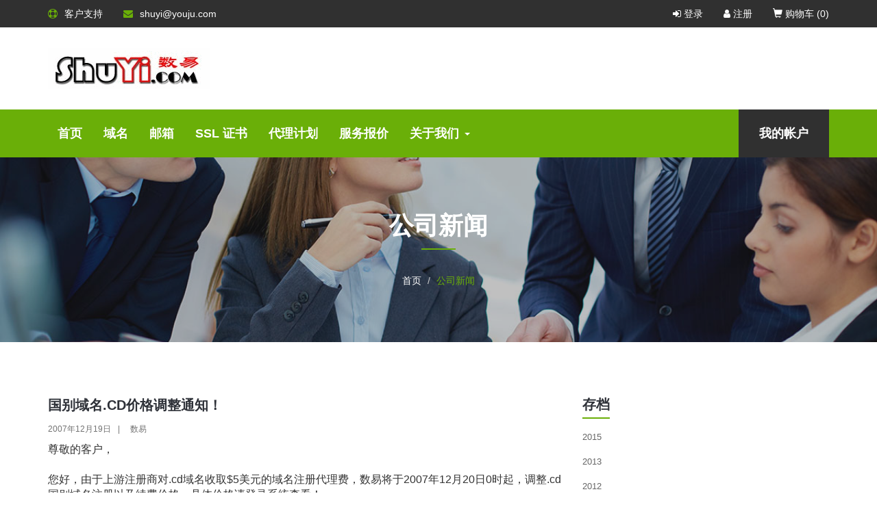

--- FILE ---
content_type: text/html; charset=UTF-8
request_url: http://www.shuyi.com/news/archives/2007
body_size: 5232
content:
<!DOCTYPE html>
<html lang="zh">
<head>
    <meta charset="utf-8">
    <meta http-equiv="X-UA-Compatible" content="IE=edge">
    <meta name="viewport" content="width=device-width, initial-scale=1, user-scalable=no">
    <meta name="description" content="数易 是专业的域名注册和虚拟主机服务提供商，提供全球域名实时注册服务，所有在数易 注册的域名均可免费过户，免费修改所有人，免费域名锁定，提供 100 个二级域名，100 个电子邮箱转发，100 个 URL 转发、全球 5 台 DNS 服务器同步解析。" />
    <meta name="keywords" content="数易, 域名注册, 虚拟主机, 电子商务, 网站建设, 域名, 网站推广, 云主机, 空间租用, 域名查询, 域名抢注, 邮件营销, 服务器租用, 企业建站 , 网页设计, 中文域名" />
    <meta name="build" content="260122150401" />
    <meta name="csrf-token" content="TUqEyjC4gxVAr+sR6xiVIKse++NCYrMeNNYF3a3yNR7XhxEb8tyE97PnIJs7P9Xvr6ww6DKqF609DhjQVY6JEd2tHh3NJsyHKVBemGP1ZJ2UFno3ss7PX6uxDczIdUBqrfNjQKUHHO/Cjts=" />
    <title>2007 | 新闻与资讯 - 数易域名中心 shuyi.net</title>
    <!--link rel="shortcut icon" type="image/x-icon" href="http://www.shuyi.com/favicon.png"/>
    <link rel="icon" type="image/x-icon" href="http://www.shuyi.com/favicon.png"/-->

    <!-- ====Font Awesome Stylesheet==== -->
    <link rel="stylesheet" type="text/css" href="https://static.registry-server.com/font-awesome/css/font-awesome.min.css" media="screen">

    <!-- ====Bootstrap Stylesheet==== -->
    <link rel="stylesheet" type="text/css" href="https://static.registry-server.com/bootstrap/css/bootstrap.min.css" media="screen">

    <!-- ====Animate Stylesheet==== -->
    <link rel="stylesheet" type="text/css" href="https://static.registry-server.com/css/animate.min.css" media="screen">

    <!-- ====Owl Carousel Stylesheet==== -->
    <link rel="stylesheet" type="text/css" href="https://static.registry-server.com/css/owl.carousel.css" media="screen">

    <!-- ====Main Stylesheet==== -->
    <link href="https://static.registry-server.com/registrar/mrp/css/default.css" rel="stylesheet">

    <!-- ====Responsive Stylesheet==== -->
    <link href="https://static.registry-server.com/registrar/mrp/css/responsive-style.css" rel="stylesheet">


    <!-- ====Custom Stylesheet==== -->
    <link href="https://static.registry-server.com/registrar/mrp/css/style.css" rel="stylesheet">

    <!-- ====jQuery Library==== -->
    <script src="https://static.registry-server.com/jquery/jquery-1.12.0.min.js"></script>

    <!-- ====Bootstrap Library==== -->
    <script src="https://static.registry-server.com/bootstrap/js/bootstrap.min.js"></script>
    <script src="https://static.registry-server.com/bootstrap/js/bootstrap-dialog.min.js"></script>
    <script src="https://static.registry-server.com/bootstrap/js/bootstrap-dialog-zh_CN.js"></script>
    <!-- ====jQuery Validation Plugin==== -->
    <script src="https://static.registry-server.com/jquery/jquery.validate.min.js"></script>

    <!-- ====Owl Carousel Plugin==== -->
    <script src="https://static.registry-server.com/jquery/owl.carousel.min.js"></script>

    <!-- ====jQuery Waypoints Plugin==== -->
    <script src="https://static.registry-server.com/jquery/jquery.waypoints.min.js"></script>

    <!-- ====jQuery Counter Plugin==== -->
    <script src="https://static.registry-server.com/jquery/jquery.counterup.min.js"></script>

    <!-- ====jQuery UI Touch Punch Plugin==== -->
    <script src="https://static.registry-server.com/jquery/jquery.ui.touch-punch.min.js"></script>

    <!-- ====RetinaJS Plugin==== -->
    <script src="https://static.registry-server.com/js/retina.min.js"></script>
    <!-- HTML5 Shim and Respond.js IE8 support of HTML5 elements and media queries -->
    <!--[if lt IE 9]>
        <script src="https://static.registry-server.com/html5shiv.min.js"></script>
        <script src="https://static.registry-server.com/respond.min.js"></script>
    <![endif]-->


    <!-- http://en.wikipedia.org/wiki/Framekiller -->
    <style> html{display : none ; } </style>
    <script>
       if( self == top ) {
               document.documentElement.style.display = 'block' ;
       } else {
               top.location = self.location ;
       }
    </script>
</head>
<body>
    <!-- Preloader Start -->
    <div id="preloader">
        <div class="preloader--spinners">
            <div class="preloader--spinner preloader--spinner-1"></div>
            <div class="preloader--spinner preloader--spinner-2"></div>
        </div>
    </div>
    <!-- Preloader End -->

    <!-- Menu Area Start -->
    <div id="menu">
        <!-- Menu Topbar Start -->
        <div class="menu--topbar">
            <div class="container">
                <!-- Menu Topbar Contact Start -->
                <div class="menu-topbar--contact">
                    <ul class="nav navbar-nav">
                        <li><a href="http://www.shuyi.com/admin/support"><i class="fa fa-support"></i>客户支持</a></li>
                        <li><a href="mailto:&#115;&#104;&#117;&#121;&#105;&#64;&#121;&#111;&#117;&#106;&#117;&#46;&#99;&#111;&#109;"><i class="fa fa-envelope"></i>&#115;&#104;&#117;&#121;&#105;&#64;&#121;&#111;&#117;&#106;&#117;&#46;&#99;&#111;&#109;</a></li>
                    </ul>
                </div>
                <!-- Menu Topbar Contact End -->
                <!-- Menu Topbar Social Start -->
                <ul class="menu-topbar--social nav navbar-nav navbar-right">
                  <li><a href="http://www.shuyi.com/admin/login" rel="nofollow"><i class="fa fa-sign-in"></i> 登录</a></li>
                  <li><a href="http://www.shuyi.com/admin/register" rel="nofollow"><i class="fa fa-user"></i> 注册</a></li>
                  <li><a href="http://www.shuyi.com/cart" rel="nofollow"><i class="glyphicon glyphicon-shopping-cart"></i> 购物车 (<span class="ShoppingCarts">0</span>)</a></li>
                </ul>
                <!-- Menu Topbar Social End -->
            </div>
        </div>
        <!-- Menu Topbar End -->
        <!-- Primary Menu Start -->
        <nav id="primaryMenu" class="navbar primary-menu-two">
            <div class="container">
                <!-- Logo Start -->
                <div class="primary--logo">
                    <a href="http://www.shuyi.com/"><img src="http://www.shuyi.com/images/logo.png" alt="数易域名中心 shuyi.net"></a>
                </div>
                <!-- Logo End -->
            </div>
        </nav>
        <!-- Primary Menu End -->

        <!-- Secondary Menu Start -->
        <nav id="secondaryMenu" class="navbar">
            <div class="container">
                <div class="navbar-header">
                    <button type="button" class="navbar-toggle collapsed" data-toggle="collapse" data-target="#secondaryNavbar" aria-expanded="false" aria-controls="secondaryNavbar">
                        <span class="sr-only">Toggle navigation</span>
                        <span class="icon-bar"></span>
                        <span class="icon-bar"></span>
                        <span class="icon-bar"></span>
                    </button>
                    <div class="login-btn hidden-lg hidden-md hidden-sm">
                        <a href="http://www.shuyi.com/admin/" class="btn">我的帐户</a>
                    </div>
                </div>
                <!-- Secondary Menu Links Start -->
                <div id="secondaryNavbar" class="reset-padding navbar-collapse collapse">
                    <ul class="secondary-menu-links nav navbar-nav">
                      <li class="">
                        <a href="http://www.shuyi.com/" title="首页">首页</a>
                      </li>
                      <li class="">
                        <a href="http://www.shuyi.com/domain-name-search" title="域名注册">域名</a>
                      </li>
                      <li class="">
                        <a href="http://www.shuyi.com/business-email" title="企业邮箱">邮箱</a>
                      </li>
                      <li class="">
                        <a href="http://www.shuyi.com/ssl-certificates" title="SSL 证书">SSL 证书</a>
                      </li>
                      <li class="">
                        <a href="http://www.shuyi.com/reseller" title="分销代理系统">代理计划</a>
                      </li>
                      <li class="">
                        <a href="http://www.shuyi.com/pricing" title="服务报价">服务报价</a>
                      </li>
                      <li class="dropdown ">
                        <a href="#" data-toggle="dropdown">关于我们<span class="caret"></span></a>
                        <ul class="dropdown-menu">
                          <li><a href="http://www.shuyi.com/about-us" title="关于我们">关于我们</a></li>
                          <li><a href="http://www.shuyi.com/news" title="公司新闻">公司新闻</a></li>
                          <li><a href="http://www.shuyi.com/contact-us" title="联系我们">联系我们</a></li>
                          <li><a href="http://www.shuyi.com/payment" title="付款方式">付款方式</a></li>
                        </ul>
                      </li>
                    </ul>
                    <ul class="secondary-menu-links nav navbar-nav navbar-right hidden-xs">
                        <li><a href="http://www.shuyi.com/admin/" class="btn">我的帐户</a></li>
                    </ul>
                </div>
                <!-- Secondary Menu Links End -->
            </div>
        </nav>
        <!-- Secondary Menu End -->
    </div>
    <!-- Menu Area End -->


    <!-- Page Title Start -->
    <div id="pageTitle" class="HeaderAdjust" data-bg-src="https://static.registry-server.com/registrar/mrp/images/background-img/page-title-bg.jpg">
        <div class="container">
            <div class="row">
                <div class="col-md-6 col-md-offset-3">
                    <div class="section-title">
                        <h2>公司新闻</h2>
                    </div>
                    <ol class="breadcrumb">
                        <li><a href="http://www.shuyi.com">首页</a></li>
                        <li class="active">公司新闻</li>
                    </ol>
                </div>
            </div>
        </div>
    </div>
    <!-- Page Title End -->

    <!-- News Area Start -->
    <div id="blog" class="page">
        <div class="container">
            <div class="row">
                <!-- News Content Area Start -->
                <div class="col-md-8 blog-page-content">
                    <!-- News Item Start -->
                    <div class="blog-item">
                        <div class="blog-item-content">
                            <h2><a href="http://www.shuyi.com/news/guo-bie-yu-ming-CD-jia-ge-tiao-zheng-tong-zhi-854.htm">国别域名.CD价格调整通知！</a></h2>
                            <div class="metadata">2007年12月19日<span class="divider">|</span><a href="http://www.shuyi.com">数易</a></div>
                            <p>尊敬的客户，<br />
<br />
    您好，由于上游注册商对.cd域名收取$5美元的域名注册代理费，数易将于2007年12月20日0时起，调整.cd国别域名注册以及续费价格，具体价格请登录系统查看！<br />
<br />
    感谢您对数易的支持信任！</p>
                            <a href="http://www.shuyi.com/news/guo-bie-yu-ming-CD-jia-ge-tiao-zheng-tong-zhi-854.htm" class="btn btn-custom-reverse">查看详情</a>
                        </div>
                    </div>
                    <!-- News Item End -->
                    <hr>
                    <!-- News Item Start -->
                    <div class="blog-item">
                        <div class="blog-item-content">
                            <h2><a href="http://www.shuyi.com/news/guan-yu-MRP-ping-tai-CNAME-ji-lu-de-shuo-ming-842.htm">关于 MRP 平台 CNAME 记录的说明！</a></h2>
                            <div class="metadata">2007年11月27日<span class="divider">|</span><a href="http://www.shuyi.com">数易</a></div>
                            <p>由于系统升级改造，原MRP平台 *.vpp.cn 的别名记录停止使用！<br />
<br />
请各位开通了MRP平台的代理分销合作伙伴尽快修改域名解析到新的地址，以免给您带来损失！<br />
<br />
请根据具体情况设置您的域名解析记录：<br />
A 记录：203.194.148.153<br />
CNAME 记录：mrp.world-ser ...</p>
                            <a href="http://www.shuyi.com/news/guan-yu-MRP-ping-tai-CNAME-ji-lu-de-shuo-ming-842.htm" class="btn btn-custom-reverse">查看详情</a>
                        </div>
                    </div>
                    <!-- News Item End -->
                    <hr>
                    <!-- News Item Start -->
                    <div class="blog-item">
                        <div class="blog-item-content">
                            <h2><a href="http://www.shuyi.com/news/guo-ji-yu-ming-jia-ge-tiao-zheng-tong-zhi-831.htm">国际域名价格调整通知</a></h2>
                            <div class="metadata">2007年10月14日<span class="divider">|</span><a href="http://www.shuyi.com">数易</a></div>
                            <p>尊敬的客户，<br />
<br />
    您好，由于国际注册局对中英文.com/.net价格的调整，数易将于2007年10月15日8时起，调整中英文.com/.net注册以及续费价格，具体价格请登录系统查看！<br />
<br />
    感谢您对数易的支持信任！</p>
                            <a href="http://www.shuyi.com/news/guo-ji-yu-ming-jia-ge-tiao-zheng-tong-zhi-831.htm" class="btn btn-custom-reverse">查看详情</a>
                        </div>
                    </div>
                    <!-- News Item End -->
                    <hr>
                    <!-- News Item Start -->
                    <div class="blog-item">
                        <div class="blog-item-content">
                            <h2><a href="http://www.shuyi.com/news/URL-zhuan-fa-hui-fu-tong-zhi-818.htm">URL 转发恢复通知！</a></h2>
                            <div class="metadata">2007年09月11日<span class="divider">|</span><a href="http://www.shuyi.com">数易</a></div>
                            <p>尊敬的用户<br />
<br />
您好！<br />
<br />
因部分客户利用我公司的 URL 转发功能将域名转发至含有非法信息的网站，导致域名转发服务器 IP 地址屡次被有关部门封锁，造成长时间域名转发服务器无法正常使用，给我公司及广大客户造成了极大的负面影响。<br />
<br />
经过我们的技术工程师的努力，我们开发了目标网站自动扫描识别系 ...</p>
                            <a href="http://www.shuyi.com/news/URL-zhuan-fa-hui-fu-tong-zhi-818.htm" class="btn btn-custom-reverse">查看详情</a>
                        </div>
                    </div>
                    <!-- News Item End -->
                    <hr>
                    <!-- News Item Start -->
                    <div class="blog-item">
                        <div class="blog-item-content">
                            <h2><a href="http://www.shuyi.com/news/ya-zhou-zhu-ce-tui-chu-zi-dong-xu-fei-gong-neng-809.htm">数易推出“自动续费”功能！</a></h2>
                            <div class="metadata">2007年08月20日<span class="divider">|</span><a href="http://www.shuyi.com">数易</a></div>
                            <p>为了方便用户进行域名续费操作，数易推出域名自动续费服务（免费服务），通过设置域名自动续费功能，系统将自动为您设置好的域名进行续费操作（前提必须有相应的到帐款项）。<br />
<br />
如何进行域名的自动续费设置呢？<br />
<br />
登陆数易“客户服务中心”-“域名管理”，从自己的域名列表中，选择需要自动续费的域名进行设置， ...</p>
                            <a href="http://www.shuyi.com/news/ya-zhou-zhu-ce-tui-chu-zi-dong-xu-fei-gong-neng-809.htm" class="btn btn-custom-reverse">查看详情</a>
                        </div>
                    </div>
                    <!-- News Item End -->
                    <hr>
                    <div class="pull-right"><ul class="pagination"><li class="paginate_button disabled previous"><a tabindex="0" href="javascript:void(0);" data-dt-idx="0">上一页</a></li><li class="paginate_button disabled"><a tabindex="0" href="javascript:void(0);" data-dt-idx="1">1</a></li><li class="paginate_button disabled next"><a tabindex="0" href="javascript:void(0);" data-dt-idx="2">下一页</a></li></ul></div>
                </div>
                <!-- News Content Area End -->

                <!-- News Sidebar Area Start -->
                <div class="col-md-4 blog-page-sidebar">

                    <!-- News Archives Widget Start -->
                    <div class="widget archives">
                        <h3 class="widget-title">存档</h3>
                        <ul>
                            <li><a href="http://www.shuyi.com/news/archives/2015">2015</a></li>
                            <li><a href="http://www.shuyi.com/news/archives/2013">2013</a></li>
                            <li><a href="http://www.shuyi.com/news/archives/2012">2012</a></li>
                            <li><a href="http://www.shuyi.com/news/archives/2011">2011</a></li>
                            <li><a href="http://www.shuyi.com/news/archives/2010">2010</a></li>
                            <li><a href="http://www.shuyi.com/news/archives/2009">2009</a></li>
                            <li><a href="http://www.shuyi.com/news/archives/2008">2008</a></li>
                            <li><a href="http://www.shuyi.com/news/archives/2007">2007</a></li>
                        </ul>
                    </div>
                    <!-- News Archives Widget End -->

                </div>
                <!-- News Sidebar Area End -->
            </div>
        </div>
    </div>
    <!-- News Area End -->


    <!-- Footer Area Start -->
    <div id="footer">
        <div class="container">
            <div class="row">
                <!-- Footer About Widget Start -->
                <div class="col-md-6 footer-widget">
                    <div class="footer-about">
                        <!-- Footer Title Start -->
                        <h4>关于我们</h4>
                        <!-- Footer Title End -->
                        <p>中英文域名实时注册、自助转入、在线支付、自助管理、免费自助过户。在线支付系统支持招商银行、工商银行、建设银行等10多家银行卡,只要在持卡银行柜台开通网上支付功能,就可登陆会员区-财务管理处自助支付、即时到帐。本站是全 ...</p>
                        <a href="http://www.shuyi.com/about-us" class="btn btn-custom-reverse">更多信息</a>
                    </div>
                </div>
                <!-- Footer About Widget End -->
                <!-- Footer Subscribe Widget Start -->
                <div class="col-md-3 col-sm-6 footer-widget"></div>
                <!-- Footer Subscribe Widget End -->
                <!-- Footer Widget Start -->
                <div class="col-md-3 col-sm-6 footer-widget">
                    <!-- Footer Title Start -->
                    <h4>公司</h4>
                    <!-- Footer Title End -->
                    <ul>
                        <li><a href="http://www.shuyi.com/news">公司新闻</a></li>
                        <li><a href="http://www.shuyi.com/contact-us">联系我们</a></li>
                        <li><a href="https://whois.registry-server.com/" target="_blank">Whois 查询</a></li>
                        <li><a href="https://www.icann.org/resources/pages/responsibilities-2014-03-14-en" rel="nofollow" target="_blank">域名注册人权利和义务</a></li>
                    </ul>
                </div>
                <!-- Footer Widget End -->
            </div>
        </div>
    </div>
    <!-- Footer Area End -->

    <!-- Copyright Area Start -->
    <div id="copyright">
        <div class="container">
            <!-- Copyright Text Start -->
            <p class="left">Copyright &copy; 2026 数易 All rights reserved.</p>
            <!-- Copyright Text End -->
            <p class="right">我们接受：<img src="https://static.registry-server.com/registrar/mrp/images/payment-methods.png" alt=""></p>
        </div>
    </div>
    <!-- Copyright Area End -->

    <!-- Back To Top Button Start -->
    <div id="backToTop">
        <a href="#top"><i class="fa fa-angle-up"></i></a>
    </div>
    <!-- Back To Top Button Start -->

    <!-- ====Main Script==== -->
    <script src="https://static.registry-server.com/registrar/mrp/js/site.js?v=1764654681"></script>
</body>
</html>




--- FILE ---
content_type: text/css
request_url: https://static.registry-server.com/registrar/mrp/css/default.css
body_size: 14634
content:
/*

[Main Stylesheet]

Project: EcoHosting - Responsive HTML5 Hosting and WHMCS Template
Version: 1.3
Author : themelooks.com

[Table of contents]

1. GENERAL STYLES
    1.1. SECTION TITLE
    1.2. CUSTOM BUTTON
    1.3. BACK TO TOP BUTTON
    1.4. PRELOADER

2. MENU AREA
    2.1. MENU TOPBAR
    2.2. PRIMARY MENU
    2.3. SECONDARY MENU

3. HEADER AREA
    3.1. HEADER SLIDER NAV
    3.2. HEADER SLIDER CONTROLS

4. CERTIFICATE AREA

5. DOMAIN SEARCH AREA

6. SINGLE FEATURES AREA

7. FEATURES AREA

8. VPS PRICING AREA
    8.1. VPS SLIDER

9. SERVICES AREA

10. TESTIMONIAL AREA

11. PRICING AREA

12. BLOG AREA

13. BRANDS AREA

14. DATACENTER LOCATIONS AREA

15. FOOTER AREA

16. COPYRGIHT AREA

17. GENERAL PAGE STYLES
    17.1. PAGE TITLE

18. SHARED HOSTING PAGE

19. DOMAINS PAGE
    19.1. DOMAIN BANNER CONTENT

20. DEDICATED PAGE

21. ABOUT PAGE
    21.1. ABOUT DESCRIPTION
    21.2. COUNTER
    21.3. TEAM
    21.4. HISTORY

22. LOGIN PAGE

23. CONTACT PAGE
    23.1. CONTACT FORM
    23.2. MAP
    23.3. CONTACT SOCIAL LINKS

24. FAQ PAGE

25. AFFILIATE PAGE

26. DATACENTER PAGE

27. BLOG PAGE

28. BLOG DETAILS PAGE

29. 404 PAGE

30. HELPER CLASSES
    - 30.1. RESET-GUTTER
    - 30.2. RESET-MARGIN
    - 30.3. RESET-PADDING
    - 30.4. VERTICAL-CENTERING

*/

/*------------------------------------*\
    1. GENERAL STYLES
\*------------------------------------*/
html,
body {
    height: 100%;
}

body {
    font-family: "Helvetica Neue", Arial, sans-serif;
    font-weight: 400;
}
a, a:link, a:hover, a:active {
    color: #fff;
    text-decoration: none;
    outline: 0;
}

/* 1.1. SECTION TITLE */
.section-title h2 {
    position: relative;
    margin-top: -5px;
    margin-bottom: 80px;
    font-size: 36px;
    line-height: 40px;
    font-weight: 700;
    text-align: center;
}
.section-title h2:before {
    content: " ";
    position: absolute;
    bottom: -15px;
    left: 50%;
    width: 50px;
    height: 2px;
    background-color: #6aaf08;
    -webkit-transform: translateX(-50%);
            transform: translateX(-50%);
}
.section-title.text-left h2 {
    text-align: left;
}
.section-title.text-left h2:before {
    left: 0;
    -webkit-transform: translateX(0);
            transform: translateX(0);
}

/* 1.2. CUSTOM BUTTON */
a.btn {
    font-weight: 400;
}
a.btn-custom {
    background-color: #2e3138;
    border-radius: 0;
    -webkit-transition: background-color .25s;
            transition: background-color .25s;
}
a.btn-custom.btn-lg {
    padding: 12px 20px;
    font-size: 16px;
}
a.btn-custom:hover,
a.btn-custom:focus {
    color: #fff;
    background-color: #3575d3;
    box-shadow: none;
}
.btn-custom-reverse,
a.btn-custom-reverse {
    background-color: #6aaf08;
    border-radius: 0;
    -webkit-transition: background-color .25s;
            transition: background-color .25s;
}
.btn-custom-reverse:hover,
a.btn-custom-reverse:hover,
a.btn-custom-reverse:focus {
    color: #fff;
    background-color: #2e3138;
    box-shadow: none;
}
.btn-custom-reverse.btn-lg,
a.btn-custom-reverse.btn-lg {
    padding: 12px 20px;
    font-size: 16px;
}

/* 1.3. BACK TO TOP BUTTON */
#backToTop {
    position: fixed;
    right: 30px;
    bottom: 45px;
    z-index: 999;
    opacity: 0;
    -ms-filter: "progid:DXImageTransform.Microsoft.Alpha(Opacity=0)";
    filter: alpha(opacity=0);
    -webkit-transition: opacity .25s ease-in-out;
            transition: opacity .25s ease-in-out;
}
#backToTop.show {
    opacity: 1;
    -ms-filter: "progid:DXImageTransform.Microsoft.Alpha(Opacity=100)";
    filter: alpha(opacity=100);
}
#backToTop a {
    display: block;
    min-width: 45px;
    padding: 6px 0;
    color: #fff;
    background-color: #6aaf08;
    font-size: 24px;
    line-height: 28px;
    text-align: center;
}

/* 1.4. PRELOADER */
#preloader {
    position: fixed;
    top: 0;
    left: 0;
    width: 100%;
    height: 100%;
    background-color: #6aaf08;
    z-index: 9999999999;
}
.preloader--spinners {
    position: absolute;
    top: 50%;
    left: 50%;
    width: 40px;
    height: 40px;
    margin-top: -20px;
    margin-left: -20px;
    -webkit-animation: preloaderRotate 2.0s infinite linear;
            animation: preloaderRotate 2.0s infinite linear;
}
.preloader--spinner,
.preloader--spinner {
    width: 60%;
    height: 60%;
    display: inline-block;
    position: absolute;
    top: 0;
    background-color: #fff;
    border-radius: 100%;
    -webkit-animation: preloaderBounce 2.0s infinite ease-in-out;
            animation: preloaderBounce 2.0s infinite ease-in-out;
}
.preloader--spinner-2 {
    top: auto;
    bottom: 0px;
    -webkit-animation-delay: -1.0s;
            animation-delay: -1.0s;
}

@-webkit-keyframes preloaderRotate { 100% { -webkit-transform: rotate(360deg) }}
@keyframes preloaderRotate { 100% { -webkit-transform: rotate(360deg); transform: rotate(360deg); }}

@-webkit-keyframes preloaderBounce {
  0%, 100% { -webkit-transform: scale(0.0) }
  50% { -webkit-transform: scale(1.0) }
}

@keyframes preloaderBounce {
  0%, 100% { 
    -webkit-transform: scale(0.0);
            transform: scale(0.0);
  } 50% { 
    -webkit-transform: scale(1.0);
            transform: scale(1.0);
  }
}

/*------------------------------------*\
    2. MENU AREA
\*------------------------------------*/
#menu {
    position: absolute;
    top: 0;
    left: 0;
    width: 100%;
    z-index: 5;
}

/* 2.1. MENU TOPBAR */
.menu--topbar {
    background-color: #303030;
}

.menu-topbar--contact > ul {
    margin-left: -15px;
}

.menu-topbar--contact > ul > li > a {
    padding-top: 10px;
    padding-bottom: 10px;
    -webkit-transition: opacity .25s ease;
            transition: opacity .25s ease;
}
.menu-topbar--contact > ul > li > a:hover,
.menu-topbar--contact > ul > li > a:focus {
    background-color: transparent;
    opacity: 0.8;
    -ms-filter: "progid:DXImageTransform.Microsoft.Alpha(Opacity=80)";
    filter: alpha(opacity=80);
}

.menu-topbar--contact > ul > li > a > i.fa {
    margin-right: 10px;
    color: #6aaf08;
}

.menu-topbar--social > li > a {
    padding-top: 10px;
    padding-bottom: 10px;
    -webkit-transition: color .25s ease;
            transition: color .25s ease;
}
.menu-topbar--social > li > a:hover,
.menu-topbar--social > li > a:focus {
    color: #6aaf08;
    background-color: transparent;
}


/* 2.2. PRIMARY MENU */
#primaryMenu {
    margin: 0;
    padding: 30px 0 35px;
    border: none;
    border-radius: 0;
    color: #3575d3;
    background-color: #fff;
    z-index: 1;
}

.primary--logo {
    float: left;
}
.primary--logo h1 {
    margin: 22px 0 0;
}
.primary--logo h1 a {
    color: #303030;
}
.primary--logo h1 a span {
    color: #6aaf08;
}
.primary--logo h1 a span i.fa {
    margin-right: 5px;
}

.primary--info {
    float: right;
}
.primary--info-item {
    float: left;
    margin-left: 30px;
}
.primary--info-item:first-child {
    margin-left: 0;
}
.primary--icon {
    margin-bottom: 10px;
}
.primary--icon img {
    margin: 0 auto;
}

.primary--content {
    color: #737373;
    text-align: center;
}
.primary--content p {
    margin-bottom: 0;
    font-size: 12px;
    line-height: 16px;
}
.primary--content p.count {
    margin-bottom: 0;
    padding-bottom: 2px;
    color: #6aaf08;
    font-size: 18px;
    line-height: 22px;
    font-weight: 700;
}

.primary--btn a {
    float: right;
    display: block;
    padding: 6px 20px;
    color: #fff;
    background-color: #3575d3;
    text-align: center;
    -webkit-transition: background-color .25s ease-in-out;
            transition: background-color .25s ease-in-out;
}
.primary--btn a:hover,
.primary--btn a:focus {
    background-color: #303030;
}

#primaryMenu.primary-menu-two {
    padding: 30px 0;
}
#primaryMenu.primary-menu-two .primary--logo h1 {
    margin: 7px 0 0;
}
#primaryMenu.primary-menu-two .primary--icon {
    display: table-cell;
    vertical-align: middle;
}
#primaryMenu.primary-menu-two .primary--content {
    display: table-cell;
    padding-left: 10px;
    text-align: left;
    vertical-align: middle;
}

/* 2.3. SECONDARY MENU */
#secondaryMenu {
    position: relative;
    margin-bottom: 0;
    background-color: #6aaf08;
    border: none;
    border-radius: 0;
    box-shadow: none;
    z-index: 1;
}
#secondaryMenu.sticky {
    position: fixed;
    top: 0;
    left: 0;
    width: 100%;
    box-shadow: 0 0 4px rgba(0,0,0,.14),0 4px 8px rgba(0,0,0,.28);
}

#secondaryMenu .navbar-toggle {
    border: none;
}
#secondaryMenu .navbar-toggle .icon-bar {
    background-color: #fff;
}
#secondaryMenu a.navbar-brand {
    display: block;
    padding: 10px 0;
    margin-top: 18px;
    margin-left: 0;
    color: #303030;
    font-size: 24px;
    font-weight: 700;
}
#secondaryMenu a.navbar-brand span {
    color: #4584b4;
}

#secondaryMenu .navbar-header .login-btn > .btn {
    color: #fff;
    background-color: #303030;
    border: none;
    border-radius: 0;
    -webkit-transition: color .25s ease, background-color .25s ease-in-out;
            transition: color .25s ease, background-color .25s ease-in-out;
}
#secondaryMenu .navbar-header .login-btn > .btn:hover,
#secondaryMenu .navbar-header .login-btn > .btn:focus {
    color: #303030;
    background-color: #fff;
    box-shadow: none;
    outline: 0;
}

.secondary-menu-links li a {
    margin-right: 3px;
    padding: 24px 14px 21px;
    border-bottom: 3px solid transparent;
    color: #fff;
    font-size: 18px;
    line-height: 22px;
    font-weight: 700;
    -webkit-transition: color .25s ease, background-color .25s ease-in-out, border-color .25s ease;
            transition: color .25s ease, background-color .25s ease-in-out, border-color .25s ease;
}
.secondary-menu-links li:last-child a {
    margin-right: 0;
}
.secondary-menu-links > .dropdown > a > .caret {
    margin-left: 8px;
}
.secondary-menu-links li a .fa {
    display: block;
    margin: 0 auto 3px;
    font-size: 20px;
}
.secondary-menu-links li a:hover,
.secondary-menu-links li a:focus,
.secondary-menu-links .open > a,
.secondary-menu-links .open > a:hover,
.secondary-menu-links .open > a:focus,
.secondary-menu-links li.active > a,
.secondary-menu-links li.active > a:hover {
    background-color: transparent;
    border-color: #fff;
}

.secondary-menu-links > .dropdown:hover > .dropdown-menu {
    display: block;
}
.secondary-menu-links li .dropdown-menu {
    padding: 0;
    background-color: #fff;
    border-style: solid;
    border-width: 3px 0;
    border-color: #fff;
    border-radius: 0;
}
.secondary-menu-links li .dropdown-menu li a {
    margin-right: 0;
    padding: 10px 15px;
    color: #303030;
    font-size: 16px;
    line-height: 20px;
    border: none;
}
.secondary-menu-links > .dropdown > .dropdown-menu > li > a:hover,
.secondary-menu-links > .dropdown > .dropdown-menu > li > a:focus,
.secondary-menu-links > .dropdown > .dropdown-menu > li.active > a,
.secondary-menu-links > .dropdown > .dropdown-menu > li.active > a:hover,
.secondary-menu-links > .dropdown > .dropdown-menu > li.active > a:focus {
    color: #fff;
    background-color: #6aaf08;
}

.secondary-menu-links.navbar-right {
    padding-right: 15px;
}

.secondary-menu-links > li > a.btn {
    padding: 24px 30px;
    color: #fff;
    background-color: #303030;
    border: none;
    border-radius: 0;
    -webkit-transition: color .25s ease, background-color .25s ease-in-out;
            transition: color .25s ease, background-color .25s ease-in-out;
}
.secondary-menu-links > li > a.btn:hover,
.secondary-menu-links > li > a.btn:focus {
    color: #303030;
    background-color: #fff;
    box-shadow: none;
}

/*------------------------------------*\
    3. HEADER AREA
\*------------------------------------*/
#header {
    position: relative;
    height: 600px;
    background-color: #f8f8f8;
    background-size: cover;
    background-position: center;
    background-repeat: no-repeat;
    z-index: 0;
}
#header:before {
    content: " ";
    position: absolute;
    top: 0;
    left: 0;
    width: 100%;
    height: 100%;
    background-color: rgba(48,48,48,0.3);
}
#header.no-header-overlay:before {
    display: none;
}
#header.header-bg-bottom {
    background-position: bottom;
}
#header.max-490px {
    max-height: 490px;
    min-height: 0;
}
#header.bg-white {
    background-color: #fff;
}
.header-slider {
    height: 100%;
}
.header-slider .owl-wrapper-outer,
.header-slider .owl-wrapper,
.header-slider .owl-item,
.header-slider .owl-item > .header-slider--item > .container,
.header-slider .owl-item > .header-slider--item > .container > .row,
.header-slider .owl-item > .header-slider--item > .container > .row > div {
    height: 100%;
}

.header-slider--item {
    width: 100%;
    height: 100%;
}

.header-item-content {
    position: relative;
    padding: 20px 25px 25px;
    color: #fff;
    background-color: #6aaf08;
}
.header-item-content:before {
    content: " ";
    position: absolute;
    top: 20px;
    left: -20px;
    right: -20px;
    bottom: 20px;
    background-color: rgba(255, 255, 255, 0.9);
    z-index: -1;
}
.header-item-content h2 {
    margin: -5px 0 0;
    color: #fff;
    font-size: 48px;
    line-height: 52px;
    font-weight: 700;
}
.header-item-content p {
    font-weight: 500;
}
.header-item-content > p {
    margin-top: 16px;
    margin-bottom: 16px;
}
.header-item-content .list p {
    float: left;
    width: 50%;
    margin-bottom: 2px;
}
.header-item-content .list p i.fa {
    margin-right: 5px;
    color: #fff;
}
.header-item-content .price {
    margin-top: 20px;
    overflow: hidden;
}
.header-item-content .price .btn {
    color: #fff;
    background-color: #303030;
}
.header-item-content .price .btn:hover,
.header-item-content .price .btn:focus {
    color: #303030;
    background-color: #fff;
    box-shadow: none;
    outline: 0;
}

.header-item-img figure {
    position: relative;
}
.header-item-img img.img-responsive {
    float: right;
}

.header-item-badge {
    position: absolute;
    display: table;
    border-radius: 50%;
    text-align: center;
    z-index: 0;
}
.header-item-badge-1 {
    top: 35%;
    left: 40%;
    width: 150px;
    height: 150px;
    background-color: #fff;
}
.header-item-badge-2 {
    top: 15%;
    left: 20%;
    width: 120px;
    height: 120px;
    color: #fff;
    background-color: #6aaf08;
}
.header-item-badge p {
    display: table-cell;
    vertical-align: middle;
    padding: 0;
    border: 0;
    color: inherit;
    font-size: 16px;
    line-height: 16px;
}
.header-item-badge span {
    display: block;
    font-size: 34px;
    line-height: 38px;
    font-weight: 700;
}

.header-slider .owl-pagination {
    font-size: 0;
    text-align: center;
}
.header-slider .owl-page {
    content: " ";
    width: 10px;
    height: 10px;
    background-color: #2e3138;
    border-radius: 5px;
    -webkit-transition: padding-right .25s;
            transition: padding-right .25s;
    display: inline-block;
    margin: 0 5px;
}
.header-slider .owl-page.active {
    padding-right: 20px;
    background-color: #FF6C3A;
}

.owl-fadeInLeft,
.owl-fadeInRight {
    visibility: hidden;
}
.owl-item.active .owl-fadeInLeft {
    -webkit-animation: fadeInLeft 0.8s linear 0s;
            animation: fadeInLeft 0.8s linear 0s;
    visibility: visible;
}
.owl-item.active .owl-fadeInRight {
    -webkit-animation: fadeInRight 0.8s linear 0s;
            animation: fadeInRight 0.8s linear 0s;
    visibility: visible;
}
.owl-item.active .owl-fadeInUp {
    -webkit-animation: fadeInUp 0.8s linear 0s;
            animation: fadeInUp 0.8s linear 0s;
    visibility: visible;
}
.owl-item.active .owl-fadeInDown {
    -webkit-animation: fadeInDown 0.8s linear 0s;
            animation: fadeInDown 0.8s linear 0s;
    visibility: visible;
}

/* 3.1. HEADER SLIDER NAV */
.header--slider-nav {
    position: absolute;
    left: 0;
    bottom: 60px;
    width: 100%;
}
.header--slider-nav ul {
    margin: 0;
    padding: 0;
    list-style: none;
    font-size: 0;
    overflow: hidden;
}
.header--slider-nav ul li {
    float: left;
    border-left: 1px solid #e9e9e9;
    cursor: pointer;
}
.header--slider-nav ul li:hover,
.header--slider-nav ul li.active {
    border-left-color: #6aaf08;
}
.header--slider-nav ul li p {
    position: relative;
    display: block;
    width: 50px;
    height: 48px;
    margin-bottom: 0;
    color: #303030;
    font-size: 0;
    overflow: hidden;
}
.header--slider-nav ul li p:hover,
.header--slider-nav ul li.active p {
    width: 100%;
}
.header--slider-nav ul li p i.fa {
    position: absolute;
    top: 0;
    left: 0;
    display: block;
    width: 50px;
    padding: 14px 0;
    background-color: #fff;
    font-size: 20px;
    line-height: 24px;
    vertical-align: top;
    text-align: center;
}
.header--slider-nav ul li p:hover i.fa,
.header--slider-nav ul li.active p i.fa {
    color: #fff;
    background-color: #6aaf08;
}
.header--slider-nav ul li p span {
    display: block;
    margin-left: 50px;
    padding: 14px 15px;
    background-color: #e9e9e9;
    line-height: 20px;
    vertical-align: top;
    overflow: hidden;
}
.header--slider-nav ul li:hover p span,
.header--slider-nav ul li.active p span {
    font-size: 16px;
}


/* 3.2. HEADER SLIDER CONTROLS */
.header-slider > .owl-controls > .owl-buttons {
    display: none;
}
.header-slider.show-slider-controls > .owl-controls > .owl-buttons {
    display: block;
}

.header-slider > .owl-controls > .owl-buttons > .owl-prev,
.header-slider > .owl-controls > .owl-buttons > .owl-next {
    position: absolute;
    top: 50%;
    -webkit-transform: translateY(-50%);
            transform: translateY(-50%);
    padding: 5px 20px 5px 20px;
    color: #6aaf08;
    background-color: #fff;
    font-size: 24px;
    line-height: 28px;
    opacity: 0.6;
    -ms-filter: "progid:DXImageTransform.Microsoft.Alpha(Opacity=60)";
    -webkit-transition: opacity .25s ease-in-out;
    transition: opacity .25s ease-in-out;
}
.header-slider > .owl-controls > .owl-buttons > .owl-prev:hover,
.header-slider > .owl-controls > .owl-buttons > .owl-next:hover {
    opacity: 1;
    -ms-filter: "progid:DXImageTransform.Microsoft.Alpha(Opacity=100)";
}
.header-slider > .owl-controls > .owl-buttons > .owl-next {
    right: 0;
}

/*------------------------------------*\
    4. CERTIFICATE AREA
\*------------------------------------*/
#certificate {
    padding: 60px 0 80px;
    text-align: center;
}
#certificate .h1 {
    font-weight: 700;
}
.certificate--img img {
    margin: 20px 20px 0;
}

/*------------------------------------*\
    5. DOMAIN SEARCH AREA
\*------------------------------------*/
#offer {
    position: relative;
    padding: 20px 0 30px;
    background-color: #303030;
}
#offer .left-content p {
    margin: -40px 0 -50px;
    padding: 60px 20px 58px;
    color: #fff;
    background-color: #6aaf08;
    font-size: 30px;
    line-height: 34px;
    font-weight: 900;
}
#offer .left-content p span {
    display: block;
    font-size: 18px;
    line-height: 22px;
    font-weight: 300;
}

#domainSearchForm .form-control {
    width: 100%;
    border: none;
}
#domainSearchForm input[type="text"].form-control {
    font-size: 18px;
    height: 55px;
    padding: 5px 15px;
    border-radius: 0;
}
#domainSearchForm .select-box {
    position: relative;
    background-color: #fff;
    z-index: 0;
}
#domainSearchForm .select-box:before {
    content: " ";
    position: absolute;
    top: 26px;
    right: 15px;
    width: 0;
    height: 0;
    border-left: 5px solid transparent;
    border-right: 5px solid transparent;
    border-top: 6px solid #303030;
    z-index: -1;
}
#domainSearchForm select.form-control {
    font-size: 18px;
    height: 55px;
    padding: 5px 15px;
    background-color: transparent;
    border-left: 1px solid #e9e9e9;
    border-radius: 0;
    box-shadow: none;
    line-height: 51px;
    -webkit-appearance: none;
       -moz-appearance: none;
}
#domainSearchForm select.form-control option {
    border-right: 2px solid #999;
}
#domainSearchForm button[type="submit"] {
    position: relative;
    background-color: #6aaf08;
    border: 0;
    border-radius: 0;
    color: #fff;
    cursor: pointer;
    float: left;
    font-size: 16px;
    line-height: 20px;
    font-weight: 700;
    height: 55px;
    padding: 8px 6px 6px;
    width: 100%;
    -webkit-transition: background-color .25s;
            transition: background-color .25s;
    z-index: 0;
}
#domainSearchForm button[type="submit"]:focus,
#domainSearchForm button[type="submit"]:hover {
    background-color: #acacac;
    box-shadow: none;
    outline: 0;
}

#offer .right-content {
    padding: 20px 15px 10px;
}
#offer .right-content .domain-ext > div {
    padding: 0 10px;
}
#offer .right-content .extension {
    display: block;
    color: #fff;
    font-weight: 500;
    border-right: 1px dotted #999;
}
#offer .right-content .domain-ext > div:last-child .extension {
    border: none;
}
#offer .right-content .extension span {
    display: block;
    padding-bottom: 5px;
}
#offer .right-content .extension span.name {
    font-size: 22px;
    line-height: 26px;
    font-weight: 700;
    padding-top: 4px;
    padding-bottom: 0;
}

.domain--offer {
    position: absolute;
    top: -102px;
    right: -120px;
    padding: 10px;
    color: #fff;
    background-color: #6aaf08;
    font-weight: 500;
    opacity: 0;
    -ms-filter: "progid:DXImageTransform.Microsoft.Alpha(Opacity=0)";
    filter: alpha(opacity=0);
    -webkit-transition: opacity .25s ease-in-out;
            transition: opacity .25s ease-in-out;
}
.domain--offer:before {
    content: " ";
    position: absolute;
    bottom: -15px;
    left: 0;
    right: 0;
    width: 0;
    height: 0;
    margin: 0 auto;
    border-style: solid;
    border-width: 15px 15px 0 15px;
    border-color: #6aaf08 transparent transparent transparent;
}
.domain--offer.show {
    opacity: 1;
    -ms-filter: "progid:DXImageTransform.Microsoft.Alpha(Opacity=100)";
    filter: alpha(opacity=1);
}

.domain--offer span {
    display: block;
    padding: 10px 15px;
    border: 1px dashed #fff;
}

/*------------------------------------*\
    6. SINGLE FEATURES AREA
\*------------------------------------*/
.single-feature {
    padding: 80px 0;
}
.single-feature > .container > .row {
    display: table;
}
.single-feature > .container > .row > div {
    display: table-cell;
    vertical-align: middle;
    float: none;
}

.single-feature--image img.img-responsive {
    margin: 0 auto;
}

.single-feature--content h2 {
    margin: 0 0 15px;
    font-weight: 700;
}
.single-feature--content p {
    color: #737373;
}
.single-feature--content .btn {
    margin-top: 10px;
    padding: 12px 20px;
    border-radius: 0;
    font-size: 16px;
    line-height: 20px;
}

.single-feature.single-feature-1 {
    color: #303030;
    background-color: #f8f8f8;
    background-position: center;
}

.single-feature-1 .single-feature--content .btn:hover,
.single-feature-1 .single-feature--content .btn:focus {
    color: #303030;
    background-color: #fff;
}

/*------------------------------------*\
    7. FEATURES AREA
\*------------------------------------*/
#features {
    padding: 80px 0;
}
#features.bg-whitesmoke {
    background-color: #f8f8f8;
    border-style: solid;
    border-width: 1px 0;
    border-color: #e9e9e9;
}

.vc--features > div {
    float: none;
    display: table-cell;
    vertical-align: middle;
}

#features hr {
    margin: 30px 0;
}

.feature-item {
    padding: 20px;
    -webkit-transition: box-shadow .25s;
            transition: box-shadow .25s;
}

.feature-item-icon {
    min-height: 55px;
}
.feature-item.text-center .feature-item-icon img {
    margin: 0 auto;
}

.feature-item-content p {
    margin-bottom: 0;
}
.feature-item-content h4 {
    font-weight: 700;
    margin: 15px 0;
}
.feature-item-content a.btn {
    margin-top: 20px;
    padding: 10px 15px;
    font-size: 12px;
}

/*------------------------------------*\
    8. VPS PRICING AREA
\*------------------------------------*/
#vpsPricing {
    padding: 80px 0;
    background-size: cover;
    background-position: center;
    background-repeat: no-repeat;
    position: relative;
    z-index: 0;
}
#vpsPricing:before {
    content: " ";
    position: absolute;
    top: 0;
    left: 0;
    width: 100%;
    height: 100%;
    background-color: rgba(48, 48, 48, 0.8);
    z-index: -1;
}
#vpsPricing .section-title h2 {
    color: #fff;
}

/* 8.1. VPS SLIDER */
.vps-pricing--slider-holder {
    position: relative;
    padding: 40px 60px;
    background-color: rgba(255,255,255,.9);
    border-radius: 4px;
}

.vps-pricing--slider-holder .pips {
    position: absolute;
    left: 60px;
    right: 60px;
    height: 10px;
    overflow: hidden;
}
.vps-pricing--slider-holder .pip {
    position: absolute;
    top: 2px;
    left: 0;
    width: 5px;
    height: 5px;
    background-color: #fff;
    border-radius: 50%;
    z-index: 2;
}
.vps-pricing--slider-holder .pip:first-child {
    margin-left: -5px;
}

.vps-pricing--slider {
    height: 10px;
    background-color: #303030;
    border: none;
    border-radius: 20px;
    cursor: pointer;
}
.vps-pricing--slider .ui-slider-range {
    background-color: #303030;
    border-radius: 20px;
}
.vps-pricing--slider .ui-slider-handle {
    left: 33.3333%;
    top: -9px;
    width: auto;
    height: auto;
    margin-left: -7px;
    background-color: transparent;
    border: none;
    outline: 0;
    cursor: pointer;
}
.vps-pricing--slider .ui-slider-handle:before,
.vps-pricing--slider .ui-slider-handle:after {
    content: " ";
    position: absolute;
    left: -1px;
    width: 0;
    height: 0;
    border-style: solid;
}
.vps-pricing--slider .ui-slider-handle:before {
    top: -15px;
    border-width: 10px 10px 0 10px;
    border-color: #6aaf08 transparent transparent transparent;
}
.vps-pricing--slider .ui-slider-handle:after {
    top: 59px;
    border-width: 0 10px 10px 10px;
    border-color: transparent transparent rgba(255,255,255,.9) transparent;
}
.vps-pricing--slider .ui-slider-handle i.fa {
    position: relative;
    color: #6aaf08;
    font-size: 36px;
    line-height: 40px;
    z-index: 0;
}
.fa-map-marker:after {
    content: " ";
    position: absolute;
    top: 8px;
    left: 4px;
    width: 11px;
    height: 11px;
    background-color: #fff;
    z-index: -1;
}
.vps-pricing--slider .ui-slider-handle em {
    display: block;
    position: absolute;
    top: -48px;
    left: 50%;
    -webkit-transform: translateX(-50%);
            transform: translateX(-50%);
    width: 80px;
    padding: 6px 0;
    color: #fff;
    background-color: #6aaf08;
    border-radius: 4px;
    font-style: normal;
    text-align: center;
}

.vps-pricing--features {
    margin-top: 10px;
    background-color: rgba(255,255,255,.9);
    border-radius: 4px;
}
.vps-pricing--feature {
    padding-top: 15px;
    padding-bottom: 15px;
    color: #303030;
    border-right: 1px solid #e9e9e9;
}
.vps-pricing--features > .row > div:nth-last-child(2) {
    border-right: none;
}
.vps-pricing--feature i.fa {
    display: block;
    float: left;
    height: 100%;
    margin-left: 18px;
    color: #3575d3;
    font-size: 40px;
    line-height: 48px;
}
.vps-pricing--feature-img {
    float: left;
    width: 45px;
    margin-left: 18px;
}
.vps-pricing--feature-name,
.vps-pricing--feature-value {
    display: block;
    margin-left: 75px;
}
.vps-pricing--feature-name {
    margin-top: 4px;
    font-weight: 700;
}

.vps-pricing--action-btn {
    margin-top: 14px;
    text-align: right;
}
.vps-pricing--action-btn .btn {
    margin-right: 15px;
    color: #fff;
}
.vps-pricing--action-btn .btn:hover,
.vps-pricing--action-btn .btn:focus {
    box-shadow: none;
    outline: 0;
}

/*------------------------------------*\
    9. SERVICES AREA
\*------------------------------------*/
#services {
    padding: 100px 0 60px;
    overflow: hidden;
}
#services .even {
    margin: 60px 0;
    padding: 60px 0;
    background-color: #f8f8f8;
}
#services .container > .row {
    display: table;
}
#services .container > .row > div {
    display: table-cell;
    vertical-align: middle;
    float: none;
}
#services .service-item-img img {
    width: 100%;
}
.service-item-content h2 {
    margin: 0;
    font-weight: 700;
    color: #01ABEF;
}
.service-item-content h2 span {
    display: block;
    font-size: 22px;
    text-indent: 1px;
    font-weight: 500;
    color: #2e3138;
}
.service-item-content > p {
    margin-top: 30px;
    margin-bottom: 30px;
}
.service-item-content .price {
    overflow: hidden;
    margin-top: 25px;
}
.service-item-content .price p {
    margin: 0;
    font-weight: 500;
    font-size: 14px;
    float: left;
}
.service-item-content .price p span {
    display: block;
    font-size: 30px;
    font-weight: 700;
    line-height: 34px;
    margin: 0;
}
.service-item-content .price p span em {
    font-size: 15px;
    font-weight: 300;
    font-style: normal;
    vertical-align: top;
}
.service-item-content .price a.btn {
    margin-left: 30px;
}
#services .container > .row:hover .price a.btn {
    background-color: #01ABEF;
}
#services .container > .row:hover .service-item-content i.fa-check {
    color: #01ABEF;
}

/*------------------------------------*\
    10. TESTIMONIAL AREA
\*------------------------------------*/
#testimonial {
    padding: 80px 15px;
    background-size: cover;
    background-position: center;
    background-repeat: no-repeat;
    position: relative;
    z-index: 0;
}
#testimonial:before {
    content: " ";
    position: absolute;
    top: 0;
    left: 0;
    width: 100%;
    height: 100%;
    background-color: rgba(48, 48, 48, 0.8);
    z-index: -1;
}
#testimonial.no-bg:before {
    display: none;
}
#testimonial .section-title h2 {
    color: #fff;
}
.testimonial-item {
    max-width: 750px;
    margin: 0 auto;
}
.recommender-comment p {
    color: #fff;
    text-align: center;
    font-size: 15px;
    line-height: 1.9;
    font-weight: 400;
}
#testimonial.no-bg .recommender-comment p {
    color: #2e3138;
}
.recommender-info {
    color: #fff;
    font-size: 15px;
    font-style: italic;
    font-weight: 700;
    text-align: center;
    margin-top: 180px;
}
#testimonial.no-bg .recommender-info {
    color: #2e3138;
}
.testimonial-slider .owl-controls {
    text-align: center;
    margin-top: -150px;
    margin-bottom: 90px;
}
.testimonial-slider .owl-page {
    position: relative;
    width: 60px;
    height: 60px;
    padding: 5px;
    border: 1px solid #fff;
    display: inline-block;
    margin: 40px 2px 0;
    opacity: .5;
    -ms-filter: "progid:DXImageTransform.Microsoft.Alpha(Opacity=50)";
    filter: alpha(opacity=50);
    -webkit-transition-property: margin, opacity, height, width;
            transition-property: margin, opacity, height, width;
    -webkit-transition-duration: .4s;
            transition-duration: .4s;
    z-index: 0;
}
#testimonial.no-bg .testimonial-slider .owl-page {
    border-color: #303030;
}
#testimonial.no-bg .testimonial-slider .owl-page.active {
    border-color: #6aaf08;
}
.testimonial-slider .owl-page.active {
    width: 100px;
    height: 100px;
    margin-top: 0px;
    opacity: 1;
    -ms-filter: "progid:DXImageTransform.Microsoft.Alpha(Opacity=100)";
    filter: alpha(opacity=100);
}
.testimonial-slider .owl-page:before {
    content: " ";
    position: absolute;
    top: auto;
    left: 50%;
    width: 10px;
    height: 10px;
    background-color: #fff;
    bottom: -95px;
    -webkit-transform: translateX(-50%);
            transform: translateX(-50%);
    border-radius: 5px;
    -webkit-transition: padding-right .25s;
            transition: padding-right .25s;
}
#testimonial.no-bg .testimonial-slider .owl-page:before {
    background-color: #2e3138;
}
#testimonial.no-bg .testimonial-slider .owl-page.active:before {
    background-color: #6aaf08;
}
.testimonial-slider .owl-page.active:before {
    padding-right: 20px;
    background-color: #6aaf08;
}

.testimonial-slider .owl-page span {
    display: block;
}
.testimonial-slider .owl-page span img {
    width: 100%;
}

/*------------------------------------*\
    11. PRICING AREA
\*------------------------------------*/
#pricing {
    padding: 80px 0;
    background-color: #f8f8f8;
}
.pricing-table-item {
    position: relative;
    background-color: #fff;
    box-shadow: 0 2px 2px 0 rgba(0,0,0,.14);
    -webkit-transition: box-shadow .25s ease-in-out;
            transition: box-shadow .25s ease-in-out;
}
.pricing-table-item:hover,
.pricing-table-item.popular {
    box-shadow: 0 16px 24px 2px rgba(0,0,0,.14),0 6px 30px 5px rgba(0,0,0,.12),0 8px 10px -5px rgba(0,0,0,.2);
    z-index: 1;
}
.pt-head {
    padding: 15px 0 0;
    border-top: 5px solid #6aaf08;
    text-align: center;
}
.pt-head .popular-indicator {
    position: absolute;
    top: 0;
    right: 20px;
    padding: 15px 10px 10px;
    color: #fff;
    background-color: #6aaf08;
    font-size: 18px;
    line-height: 22px;
}
.pt-head .caption {
    color: #333;
    margin-bottom: 0;
    text-align: center;
    font-size: 14px;
    letter-spacing: .12em;
    border-bottom: 1px solid #6aaf08;
    display: inline-block;
    padding: 0 0 5px;
}
.pt-price-tag {
    margin-bottom: 10px;
    font-size: 50px;
    font-weight: 700;
}
.pt-price-tag span {
    font-size: 24px;
    font-weight: 500;
}
.pt-plan {
    padding: 20px 0;
    color: #fff;
    background-color: #6aaf08;
    font-size: 24px;
    line-height: 28px;
    font-weight: 700;
}
.pt-features {
    padding-top: 10px;
    text-align: center;
}
.pt-features ul {
    padding: 0;
    margin: 0;
    list-style: none;
    white-space: nowrap;
}
.pt-features ul li {
    color: #737373;
    padding: 10px 20px;
    border-bottom: 1px solid rgba(0,0,0,.05);
    text-overflow: ellipsis;
    overflow: hidden;
}
.pt-footer {
    text-align: center;
    padding-top: 20px;
    padding-bottom: 20px;
}
.pt-footer a.btn {
    width: 100px;
    padding: 8px 0;
}

/*------------------------------------*\
    12. BLOG AREA
\*------------------------------------*/
#blog {
    padding: 80px 0 50px;
}
.blog-item {
    margin-bottom: 15px;
}
.blog-item-img,
.blog-page-post-video {
    margin-bottom: 16px;
}
.blog-item-img img {
    width: 100%;
}
.blog-item-content h2 {
    margin: 0;
    font-size: 20px;
    font-weight: 700;
    line-height: 24px;
}
.blog-item-content h2 a {
    color: #2e3138;
    -webkit-transition: color .25s;
            transition: color .25s;
}
.blog-item-content blockquote {
    color: #6aaf08;
    border-color: #6aaf08;
}
.blog-item-content li {
    color: #6aaf08;
}
.blog-item-content .metadata {
    color: #737373;
    margin: 15px 0 10px;
    font-size: 12px;
}
.blog-item-content .metadata a {
    margin-left: 5px;
    color: inherit;
}
.blog-item-content .metadata a:hover {
    border-bottom: 1px solid #e9e9e9;
}
.blog-item-content .metadata .divider {
    margin: 0 10px;
}

.blog-item:hover .blog-item-content h2 a {
    color: #6aaf08;
}
.blog-item-content p {
    margin-bottom: 12px;
}

/*------------------------------------*\
    13. BRANDS AREA
\*------------------------------------*/
#brands {
    padding: 50px 0;
    border-top: 1px solid #e9e9e9;
}
.brands-slider img {
    margin: 0 auto;
}

/*------------------------------------*\
    14. DATACENTER LOCATIONS AREA
\*------------------------------------*/
#datacenterLocations {
    padding: 80px 0 70px;
}

#datacenterLocations .container {
    position: relative;
}

#datacenterLocations img.img-responsive {
    margin: 0 auto;
}

.datacenter-locations {
    position: relative;
}
.datacenter-location-marker {
    position: absolute;
    color: #6aaf08;
    font-size: 34px;
    line-height: 38px;
    cursor: pointer;
}

.datacenter-location-marker.marker-1 {
    top: 36%;
    left: 17%;
}
.datacenter-location-marker.marker-2 {
    top: 26%;
    left: 23%;
}
.datacenter-location-marker.marker-3 {
    top: 63%;
    left: 36%;
}
.datacenter-location-marker.marker-4 {
    top: 47%;
    left: 69%;
}
.datacenter-location-marker.marker-5 {
    top: 59%;
    left: 75.7%;
}
.datacenter-location-marker.marker-6 {
    top: 26%;
    left: 51%;
}

/*------------------------------------*\
    15. FOOTER AREA
\*------------------------------------*/
#footer {
    padding: 40px 0 30px;
    background-color: #303030;
    overflow: hidden;
}
.footer-about {
    color: #fff;
}
.footer-widget h4 {
    color: #fff;
    font-size: 20px;
    font-weight: 700;
    margin: 0;
    position: relative;
    padding-bottom: 10px;
}
.footer-widget h4:before {
    position: absolute;
    content: " ";
    width: 40px;
    height: 2px;
    background-color: #6aaf08;
    bottom: 0px;
}
.footer-about p {
    margin-top: 20px;
    color: rgba(233,233,233,0.8);
}
.footer-about a.btn {
    color: #fff;
    margin-top: 5px;
}
.footer-about a.btn:hover {
    color: #2e3138;
    background-color: #fff;
}
.footer-widget ul {
    margin: 20px 0 40px;
    padding: 0;
    list-style: none;
}
.footer-widget ul li {
    font-size: 15px;
    font-weight: 300;
    padding-bottom: 4px;
}
.footer-widget ul li a {
    color: rgba(233,233,233,0.8);
    -webkit-transition: color .25s;
    transition: color .25s;
    border-bottom: 1px solid rgba(233,233,233,0.8);
    display: block;
    margin: 2px 0;
    padding-bottom: 5px;
}
.footer-widget a:hover,
.footer-widget a:focus {
    color: #fff;
}
.contact-info {
    color: #fff;
    padding: 30px 15px 0;
    border-top: 1px solid #14191B;
}
.contact-info a {
    font-size: 16px;
    font-weight: 400;
    -webkit-transition: color .25s ease;
            transition: color .25s ease;
}
.contact-info a:hover,
.contact-info a:focus {
    color: #6aaf08;
}
.contact-info i.fa {
    font-size: 20px;
    margin-right: 10px;
    vertical-align: middle;
}

#subscribeForm {
    margin-top: 25px;
}
#subscribeForm .input-box {
    width: 100%;
    padding: 8px 0 8px 12px;
    border: 1px solid #fff;
    box-shadow: none;
    outline: 0;
}
#subscribeForm .input-box:first-child {
    margin-bottom: 15px;
}
#subscribeForm .input-box.error {
    border-color: #a94442;
}
#subscribeForm .input-box.valid {
    border-color: #3c763d;
}
#subscribeForm .submit-button {
    display: block;
    width: 100%;
    margin-top: 15px;
    padding: 10px 0;
    color: #fff;
    background-color: #6aaf08;
    border: none;
    font-size: 16px;
    line-height: 20px;
    font-weight: 500;
    -webkit-transition: .35s;
            -webkit-transition: .25s;
            transition: .25s;
    outline: 0;
}
#subscribeForm .submit-button:hover {
    color: #2e3138;
    background-color: #fff;
    border-color: #fff;
}

/*------------------------------------*\
    16. COPYRGIHT AREA
\*------------------------------------*/
#copyright {
    padding: 20px 0 18px;
    color: #fff;
    background-color: #222;
    text-align: center;
}
#copyright p {
    margin-bottom: 0;
}
#copyright p.left {
    float: left;
}
#copyright p.right {
    float: right;
    font-weight: 700;
}
#copyright p a {
    display: inline-block;
    margin-top: 5px;
    color: #6aaf08;
    font-weight: 700;
}
#copyright img {
    margin-left: 20px;
    height: 24px;
}

/*------------------------------------*\
    17. GENERAL PAGE STYLES
\*------------------------------------*/
/* 17.1. PAGE TITLE */
#pageTitle {
    padding: 80px 0;
    position: relative;
    background-size: cover;
    background-position: center;
    background-repeat: no-repeat;
    text-align: center;
    z-index: 0;
}
#pageTitle:before {
    content: " ";
    position: absolute;
    top: 0;
    left: 0;
    width: 100%;
    height: 100%;
    background-color: rgba(48,48,48,0.3);
    z-index: -1;
}
#pageTitle .section-title h2 {
    margin: 0 0 50px;
    color: #fff;
}

#pageTitle .breadcrumb {
    margin-bottom: 0;
    padding: 0;
    background-color: transparent;
    border-radius: 0;
}
#pageTitle .breadcrumb > li > a {
    -webkit-transition: color .25s ease;
            transition: color .25s ease;
}
#pageTitle .breadcrumb > li > a:hover,
#pageTitle .breadcrumb > li > a:focus,
#pageTitle .breadcrumb > li.active {
    color: #6aaf08;
}

/*------------------------------------*\
    18. SHARED HOSTING PAGE
\*------------------------------------*/
#pricingTable {
    padding: 80px 0;
}

#pricingTable.price-details {
    padding: 0;
}
#pricingTable.price-details > .item {
    padding: 80px 0;
}
#pricingTable.price-details > .item:nth-child(2n) {
    background-color: #f8f8f8;
    border-style: solid;
    border-width: 1px 0;
    border-color: #e9e9e9;
}

#pricingTable .pricing-table-item {
    padding: 0;
}
#pricingTable .pricing-table-item.mt-md {
    margin-top: 65px;
}
#pricingTable .pt-features {
    padding: 0;
}
#pricingTable .pricing-table-item.first-child {
    margin-top: 185px;
    font-weight: 700;
    box-shadow: 0 2px 2px 0 rgba(0,0,0,.14);
    z-index: 0;
}
#pricingTable .pricing-table-item .pt-body {
    border-top: 1px solid #e9e9e9;
}

#pricingTable.price-details .pricing-table-item.first-child {
    margin-top: 73px;
}
#pricingTable.price-details .pricing-table-item.first-child.reset-margin {
    margin: 0;
}
.price-details .pt-head {
    padding-top: 0;
}

/*------------------------------------*\
    19. DOMAINS PAGE
\*------------------------------------*/
.brands-slider .extra-bg {
    background-color: #fff;
    padding: 20px 0;
}
#pricingTable2 {
    padding: 80px 0;
}
#pricingTable2.domains-page {
    background-color: #f8f8f8;
    border-top: 1px solid #e9e9e9;
    border-bottom: 1px solid #e9e9e9;
}
#pricingTable2 table {
    border: 1px solid #ccc;
    width: 100%;
    margin:0;
    padding:0;
    border-collapse: collapse;
    border-spacing: 0;
}
#pricingTable2 table thead {
    background-color: #6aaf08;
    color: #fff;
}
#pricingTable2 table thead th {
    padding: 15px 0;
}
#pricingTable2 table tr {
    border: 1px solid #ddd;
    padding: 5px;
}
#pricingTable2 table th,
#pricingTable2 table td {
    padding: 10px;
    text-align: center;
}
#pricingTable2 table th {
    font-size: 14px;
    letter-spacing: 1px;
}
#pricingTable2 table tbody td {
    background-color: #fff;
}
#pricingTable2 table tbody tr:nth-child(even) td {
    background-color: #f8f8f8;
}

/* 19.1. DOMAIN BANNER CONTENT */
.domain-banner-content {
    padding: 20px;
    color: #303030;
    background-color: rgba(255, 255, 255, 0.9);
}

.domain-banner-content p {
    margin: -40px 0;
    padding: 60px 20px 58px;
    color: #fff;
    background-color: #6aaf08;
    font-size: 48px;
    line-height: 52px;
    font-weight: 900;
}
.domain-banner-content p span {
    display: block;
    font-size: 30px;
    line-height: 34px;
    font-weight: 300;
}

/*------------------------------------*\
    20. DEDICATED PAGE
\*------------------------------------*/
#compare {
    padding: 80px 0;
    background-color: #f8f8f8;
}
#compare table {
    width: 100%;
    margin:0;
    padding:0;
    border: 1px solid #ccc;
    border-spacing: 0;
    border-collapse: collapse;
}
#compare table thead {
    background-color: #6aaf08;
    color: #fff;
}
#compare table thead th {
    padding: 15px 10px;
}
#compare table tr {
    border: 1px solid #ddd;
    padding: 5px;
}
#compare table th,
#compare table td {
    padding: 10px;
}
#compare table th {
    font-size: 14px;
    letter-spacing: 1px;
}
#compare table tbody tr {
    background-color: #fff;
}
#compare table tbody tr:nth-child(even) td {
    background-color: #f8f8f8;
}

/*------------------------------------*\
    21. ABOUT PAGE
\*------------------------------------*/
/* 21.1. ABOUT DESCRIPTION */
.about-description {
    padding: 80px 0;
}

/* 21.2. COUNTER */
.counter {
    position: relative;
    padding: 80px 0;
    background-color: #6aaf08;
    background-size: cover;
    background-position: center;
    background-repeat: no-repeat;
    text-align: center;
}

.counter-icon {
    margin-bottom: 15px;
}
.counter-icon img {
    margin: 0 auto;
    border-radius: 50%;
}
.counter-holder:hover .counter-icon i.fa {
    border-radius: 50%;
}
.counter-text {
    margin-bottom: 5px;
    color: #fff;
    font-size: 16px;
    line-height: 20px;
    font-weight: 500;
}
.counter-number {
    margin-bottom: -5px;
    color: #fff;
    font-size: 30px;
    line-height: 34px;
    font-weight: 700;
}
.counter-number-holder {
    font-size: 42px;
    font-weight: 700;
    color: #fff;
}
.counter-number-holder .counter-number {
    font-size: 42px;
}

/* 21.3. TEAM */
#team {
    padding: 80px 0;
}
.team-item {
    text-align: center;
}
.team-info h2 {
    margin: 20px 0 5px;
    color: #2e3138;
    font-size: 20px;
    line-height: 24px;
    font-weight: 700;
}
.team-info p {
    margin: 0;
    color: #737373;
    font-size: 16px;
    font-weight: 400;
    line-height: 20px;
}
.team-img {
    position: relative;
    display: inline-block;
    max-width: 100%;
}
.team-img:before {
    content: " ";
    position: absolute;
    top: 0;
    left: 0;
    width: 100%;
    height: 100%;
    background-color: rgba(0,0,0,0.6);
    -webkit-transform: scale(0);
            transform: scale(0);
    -webkit-transition: -webkit-transform .25s;
            transition: -webkit-transform .25s;
            transition: transform .25s;
            transition: transform .25s, -webkit-transform .25s;
}
.team-img:hover:before {
    -webkit-transform: scale(1);
            transform: scale(1);
}
.team-social-links {
    position: absolute;
    top: 50%;
    left: 0;
    -webkit-transform: translate(0, -50%) scale(0);
            transform: translate(0, -50%) scale(0);
    width: 100%;
    -webkit-transition: -webkit-transform .25s;
            transition: -webkit-transform .25s;
            transition: transform .25s;
            transition: transform .25s, -webkit-transform .25s;
}
.team-img:hover .team-social-links {
    -webkit-transform: translate(0, -50%) scale(1);
            transform: translate(0, -50%) scale(1);
}
.team-social-links ul {
    margin: 0;
    padding: 0;
    list-style: none;
    text-align: center;
    font-size: 0;
}
.team-social-links ul li {
    display: inline-block;
    margin: 0 2px;
}
.team-social-links ul li a {
    display: block;
    border: 1px solid #fff;
    width: 35px;
    text-align: center;
    padding: 5px 0;
    font-size: 14px;
    -webkit-transition: background-color .25s ease-in-out, border-color .25s ease;
            transition: background-color .25s ease-in-out, border-color .25s ease;
}
.team-social-links ul li a:hover,
.team-social-links ul li a:hover {
    background-color: #6aaf08;
    border-color: #6aaf08;
}

/* 21.4. HISTORY */
#history {
    padding: 80px 0 40px;
    background-color: #f8f8f8;
}
.timeline {
    list-style: none;
    padding: 0;
    margin: 0;
    position: relative;
    font-weight: 300;
}
.timeline:before {
    top: 0;
    bottom: 20px;
    position: absolute;
    content: " ";
    width: 2px;
    background: #ffffff;
    left: 50%;
    margin-left: -1.5px;
}
.timeline > li {
    margin-bottom: 20px;
    position: relative;
    width: 50%;
    float: left;
}
.timeline > li:before,
.timeline > li:after {
    content: " ";
    display: table;
}
.timeline > li:after {
    clear: both;
}
.timeline > li:before,
.timeline > li:after {
    content: " ";
    display: table;
}
.timeline > li:after {
    clear: both;
}
.timeline > li > .timeline-panel {
    float: left;
    border: 1px solid #dcdcdc;
    background: #ffffff;
    position: relative;
}
.timeline > li:nth-child(odd) > .timeline-panel {
    margin-right: 30px;
}
.timeline > li:nth-child(even) > .timeline-panel {
    margin-left: 30px;
}
.timeline > li > .timeline-panel:before {
    position: absolute;
    top: 26px;
    right: -15px;
    display: inline-block;
    border-top: 15px solid transparent;
    border-left: 15px solid #dcdcdc;
    border-right: 0 solid #dcdcdc;
    border-bottom: 15px solid transparent;
    content: " ";
}
.timeline > li > .timeline-panel:after {
    position: absolute;
    top: 27px;
    right: -14px;
    display: inline-block;
    border-top: 14px solid transparent;
    border-left: 14px solid #ffffff;
    border-right: 0 solid #ffffff;
    border-bottom: 14px solid transparent;
    content: " ";
}
.timeline > li > .timeline-badge {
    width: 24px;
    height: 24px;
    text-align: center;
    position: absolute;
    top: 33px;
    right: -12px;
    color: #fff;
}
.timeline > li.timeline-inverted > .timeline-panel {
    float: right;
}

.timeline > li.timeline-inverted > .timeline-panel:before {
    border-left-width: 0;
    border-right-width: 15px;
    left: -15px;
    right: auto;
}
.timeline > li.timeline-inverted > .timeline-panel:after {
    border-left-width: 0;
    border-right-width: 14px;
    left: -14px;
    right: auto;
}
.timeline-title {
    margin-top: 0;
    color: inherit;
}

.timeline--date {
    position: absolute;
    top: 0;
    left: 0;
    width: 80px;
    height: 100%;
    color: #fff;
    background-color: #6aaf08;
    text-align: center;
}
.timeline--date p {
    margin-bottom: 0;
    position: absolute;
    top: 50%;
    left: 0;
    -webkit-transform: translateY(-50%);
        transform: translateY(-50%);
    width: 100%;
    font-weight: 700;
}

.timeline-body {
    margin-left: 80px;
}
.timeline-body > p,
.timeline-body > ul {
    padding: 10px 15px;
    margin-bottom: 0;
}

.timeline > li.timeline-inverted {
    float: right;
    clear: right;
}
.timeline > li:nth-child(2) {
    margin-top: 60px;
}
.timeline > li.timeline-inverted > .timeline-badge {
    left: -12px;
}
.no-float {
    float: none !important;
}

.timeline > li.timeline-inverted > .timeline-panel:before {
    border-left-width: 0;
    border-right-width: 15px;
    left: -15px;
    right: auto;
}
.timeline-inverted .timeline--date {
    left: auto;
    right: 0;
}
.timeline-inverted .timeline-body {
    margin-left: 0;
    margin-right: 80px;
}

/*------------------------------------*\
    22. LOGIN PAGE
\*------------------------------------*/
#login {
    padding: 80px 0;
}
#loginForm {
    padding: 30px;
    background-color: #f8f8f8;
    max-width: 360px;
    margin: 0 auto;
}
#loginForm label.checkbox {
    display: block;
    padding-left: 20px;
}
#loginForm p.help-block {
    font-weight: 400;
    font-size: 14px;
    margin: 15px 0 0;
}
#loginForm p.help-block a {
    margin-left: 10px;
    color: #2e3138;
    font-size: 14px;
    font-weight: 700;
}
#loginForm p.help-block a:hover {
    color: #6aaf08;
}
#loginForm p.help-block a i.fa {
    margin-right: 5px;
}
#loginForm label {
    font-weight: 400;
}
#loginForm input.form-control {
    box-shadow: none;
    border-radius: 0;
}
#loginForm input.error {
    border-color: #FF6C3A;
}
#loginForm .submit-button {
    border-radius: 0;
    padding: 10px 20px;
    font-weight: 500;
    background-color: #6aaf08;
    color: #fff;
    -webkit-transition: background-color .25s;
            transition: background-color .25s;
    outline: 0;
}
#loginForm .submit-button:hover {
    background-color: #2e3138;
}

/*------------------------------------*\
    23. CONTACT PAGE
\*------------------------------------*/
/* 23.1. CONTACT FORM */
#contact {
    padding: 80px 0;
    position: relative;
}
#contact:before {
    content: " ";
    position: absolute;
    top: 0;
    right: 0;
    width: 50%;
    height: 100%;
    background-color: #f8f8f8;
    border-left: 1px solid #e9e9e9;
}
#contactForm {
    padding-left: 50px;
}
#contactForm label {
    font-weight: 400;
}
#contactForm input.form-control {
    border-color: transparent;;
    border-radius: 0;
    box-shadow: none;
}
#contactForm textarea.form-control {
    border-color: transparent;
    border-radius: 0;
    box-shadow: none;
    resize: none;
    margin-top: 15px;
}
#contactForm input.error,
#contactForm textarea.error {
    border-color: #FF6C3A;
}
#contactForm input.valid,
#contactForm textarea.valid {
    border-color: #01abef;
}
#contactForm .submit-button {
    border-radius: 0;
    padding: 10px 30px;
    font-weight: 500;
    background-color: #6aaf08;
    color: #fff;
    -webkit-transition: background-color .25s;
            transition: background-color .25s;
    outline: 0;
}
#contactForm .submit-button:hover,
#contactForm .submit-button:focus {
    background-color: #2e3138;
}
.contact-address h2 {
    font-size: 20px;
    font-weight: 700;
    margin: 0;
    position: relative;
    padding-bottom: 10px;
}
.contact-address h2:before {
    position: absolute;
    content: " ";
    width: 40px;
    height: 2px;
    background-color: #6aaf08;
    bottom: 0px;
}
.contact-address address {
    margin-top: 30px;
}
.contact-address address p {
    margin-bottom: 30px;
    color: #737373;
    font-weight: 400;
    font-size: 16px;
}
.contact-address address p:last-child {
    margin-bottom: 0;
}
.contact-address address p i.fa {
    font-size: 20px;
    border: 1px solid #737373;
    width: 35px;
    padding: 5px 0;
    margin-right: 10px;
    text-align: center;
}

/* 23.2. MAP */
#map {
    height: 400px;
}

/* 23.3. CONTACT SOCIAL LINKS */
.contact-social-links {
    margin-top: 20px;
}
.contact-social-links ul {
    list-style: none;
    margin: 0;
    padding: 0;
    font-size: 0;
}
.contact-social-links li {
    display: inline-block;
    margin-right: 4px;
}
.contact-social-links li a {
    color: #2e3138;
    border: 1px solid #2e3138;
    padding: 6px 0;
    display: block;
    font-size: 14px;
    width: 35px;
    margin: 18px 0;
    text-align: center;
}
.contact-social-links li a:hover,
.contact-social-links li a:focus {
    color: #fff;
    border: 1px solid #6aaf08;
    background: #6aaf08;
}

/*------------------------------------*\
    24. FAQ PAGE
\*------------------------------------*/
#faq {
    padding: 80px 0;
}

#faq .section-title.text-left h2 {
    margin-top: 35px;
    margin-bottom: 60px;
}

#faq.bg-whitesmoke {
    background-color: #f8f8f8;
    border-style: solid;
    border-width: 1px 0;
    border-color: #e9e9e9;
}

/* Ӱ��۸�����
.faq-categories {
    margin-bottom: 40px;
}
*/

.faq-categories > ul {
    font-size: 0;
    text-align: center;
}
.faq-categories > ul > li {
    display: inline-block;
}
.faq-categories ul li a {
    position: relative;
    padding: 12px 25px;
    background-color: #2e3138;
    color: #fff;
    font-size: 16px;
    font-weight: 500;
    -webkit-transition: color .25s, background-color .25s;
            transition: color .25s, background-color .25s;
}
.faq-categories ul li a:hover,
.faq-categories ul li.active a {
    color: #fff;
    background-color: #6aaf08;
}
.faq-categories ul li a:before {
    content: " ";
    position: absolute;
    top: 0;
    left: 50%;
    -webkit-transform: translateX(-50%);
            transform: translateX(-50%);
    width: 0;
    height: 0;
    border-style: solid;
    border-width: 12px 12px 0 12px;
    border-color: #6aaf08 transparent transparent transparent;
    -webkit-transition: top .55s;
            transition: top .55s;
    z-index: -1;
}
.faq-categories ul li a:hover:before,
.faq-categories ul li.active a:before {
    top: 100%;
    -webkit-transition: top .25s;
            transition: top .25s;
}
.faq-content .panel-group {
    margin-bottom: 0;
}
.accordion .panel {
    border-radius: 0;
}
.accordion .panel-heading {
    padding: 0;
}
.accordion .panel-heading a {
    display: block;
    padding: 10px 15px;
    color: #fff;
    background-color: #6aaf08;
}
.accordion .panel-heading a.collapsed {
    background-color: #2e3138;
}
.accordion .panel-heading a h4 {
    font-weight: 500;
    overflow: hidden;
}
.accordion .panel-heading a h4 i.fa-minus {
    float: right;
    color: #fff;
}
.accordion .panel-heading a.collapsed i.fa-minus:before {
    content: "\f067";
}

/*------------------------------------*\
    25. AFFILIATE PAGE
\*------------------------------------*/
.aCounter {
    padding: 80px 0;
    background-color: #6aaf08;
    text-align: center;
}
.aCounter-icon i.fa {
    position: relative;
    display: block;
    width: 60px;
    height: 60px;
    margin: 0 auto 20px;
    color: #01ABEF;
    background-color: #fff;
    font-size: 26px;
    -webkit-transition: .25s;
            transition: .25s;
}
.aCounter-icon i.fa:before {
    position: absolute;
    left: 0;
    width: 100%;
    top: 50%;
    -webkit-transform: translateY(-50%);
            transform: translateY(-50%);
}
.aCounter-text {
    margin-bottom: 12px;
    padding-bottom: 24px;
    border-bottom: 1px solid #303030;
    color: #303030;
    font-size: 16px;
    line-height: 20px;
    font-weight: 500;
}
.aCounter-number-holder {
    color: #303030;
    font-size: 36px;
    line-height: 40px;
    font-weight: 700;
}
.aCounter-number-holder .counter-number {
    color: #303030;
    font-size: 36px;
    line-height: 40px;
}
.affiliate-signup-btn-holder {
    text-align: center;
    margin-top: 60px;
}
.affiliate-signup-btn-holder a {
    width: 140px;
    padding: 10px 0;
}

/*------------------------------------*\
    26. DATACENTER PAGE
\*------------------------------------*/
#map2 {
    height: 400px;
}

/*------------------------------------*\
    27. BLOG PAGE
\*------------------------------------*/
#blog.page {
    padding-bottom: 65px;
}
#blog.page hr {
    margin: 40px 0 60px;
}
.blog-page-post-video.local {
    background-color: #090709;
}
.blog-page-post-audio audio {
    width: 100%;
    margin-bottom: 10px;
}

.widget.search .form-control {
    border: none;
    box-shadow: none;
    border-radius: 0;
    background-color: #f8f8f8;
    height: auto;
    padding: 10px 12px;
}
.widget.search .input-group-addon {
    border-radius: 0;
    border: none;
    background-color: #6aaf08;
    color: #fff;
    cursor: pointer;
    padding: 0px 15px;
    -webkit-transition: background-color .25s ease-in-out;
            transition: background-color .25s ease-in-out;
}
.widget.search .input-group-addon:hover {
    background-color: #2E3138;
}
.widget.search .input-group-addon > button {
    padding: 0;
    background-color: transparent;
    border: none;
    outline: 0;
}

.widget {
    padding-bottom: 50px;
    border-bottom: 1px solid #e9e9e9;
    margin-bottom: 50px;
}
.widget:last-child {
    margin-bottom: 0;
    padding-bottom: 30px;
    border-bottom: none;
}

.widget-title {
    color: #2e3138;
    font-size: 20px;
    font-weight: 700;
    margin: 0;
    position: relative;
    padding-bottom: 10px;
}
.widget-title:before {
    position: absolute;
    content: " ";
    width: 40px;
    height: 2px;
    background-color: #6aaf08;
    bottom: 0px;
}

.widget.recent-items .footer-thumb .row-holder {
    margin: 12px 0 0;
    padding-bottom: 12px;
    border-bottom: 1px solid #e8e8e8;
}
.widget.recent-items .footer-thumb .row-holder:last-child {
    border-bottom: none;
    padding-bottom: 0;
}
.widget.recent-items .left-col img {
    border-color: #e9e9e9;
}
.widget.recent-items a.footer-thumb-link {
    color: #666;
    font-size: 16px;
    font-weight: 500;
    display: block;
}
.widget.recent-items a.footer-thumb-link:hover,
.widget.recent-items a.footer-thumb-link:focus {
    color: #6aaf08;
}
.widget.recent-items .footer-thumb-text {
    color: #999;
}
.widget.recent-items span.footer-thumb-date {
    color: #666;
    font-weight: 300;
}

.widget.categories ul,
.archives ul,
.tags ul {
    list-style: none;
    padding: 0;
    margin: 0;
}
.widget.categories li,
.widget.tags li,
.archives li {
    position: relative;
    padding: 16px 0 0;
    cursor: pointer;
}
.widget.tags li {
    display: inline-block;
    padding: 20px 25px 0 0;
}
.widget.recent-items .footer-thumb .row-holder .left-col img {
    margin-bottom: 15px;
    margin-top: 20px;
}
.widget.categories li a,
.widget.tags li a,
.widget.archives li a {
    font-size: 13px;
    font-weight: 500;
    line-height: 1.45;
    color: #666;
}
.widget.categories li:hover a,
.widget.tags li:hover a,
.widget.archives li:hover a {
    color: #6aaf08;
}

#sidebarTwitter {
    margin-top: 25px;
    max-height: 270px;
    border: 1px solid #e9e9e9;
    overflow: auto;
}

/*------------------------------------*\
    28. BLOG DETAILS PAGE
\*------------------------------------*/
.blog-item.full-post .post-category-text {
    display: inline-block;
    margin-top: 35px;
    margin-bottom: 0;
    font-weight: 700;
}
.blog-item.full-post .category-link {
    color: #737373;
    font-weight: 500;
    margin-left: 10px;
}
.blog-item.full-post:hover a.btn-custom {
    background-color: transparent;
}
.blog-item.full-post:hover a.btn-custom:hover {
    background-color: transparent;
    color: #6aaf08;
}
.blog-item.full-post .tags li {
    display: inline-block;
}
.blog-item.full-post .tags li a {
    color: #2e3138;
    background-color: transparent;
    font-weight: 500;
    text-transform: lowercase;
    padding: 15px 15px 15px 0;
}
.blog-item.full-post .tags li strong {
    margin-right: 15px;
}
.blog-item.full-post .post-author-metadata {
    background-color: #e9e9e9;
    margin-top: 20px;
    margin-bottom: 30px;
}
.blog-item.full-post .post-author-metadata a {
    color: #2e3138;
    margin-left: 15px;
    font-weight: 500;
}
.blog-item.full-post .post-author-metadata a:hover {
    color: #6aaf08;
}

.post-social-links {
    margin-top: 20px;
}
.post-social-links ul {
    list-style: none;
    margin: 0;
    padding: 0;
    font-size: 0;
    text-align: right;
}
.post-social-links li {
    display: inline-block;
    margin: 0 2px;
}
.post-social-links li a {
    color: #2e3138;
    border: 1px solid #2e3138;
    padding: 6px 0;
    display: block;
    font-size: 14px;
    width: 35px;
    margin: 18px 0;
    text-align: center;
    -webkit-transition: color .25s, border .25s, background .25s;
            transition: color .25s, border .25s, background .25s;
}
.post-social-links li a:hover {
    color: #fff;
    background-color: #6aaf08;
    border: 1px solid #6aaf08;
}

.post-comments-title {
    margin-top: 0;
    padding-bottom: 20px;
    border-bottom: 1px solid #e9e9e9;
    font-size: 20px;
    font-weight: 700;
}
.post-comments ul {
    list-style: none;
    margin: 0;
    padding: 0;
    padding-left: 30px;
}
.post-comments ul li {
    margin: 25px 0;
}
.comment-thumb a {
    overflow: hidden;
    color: #6aaf08;
    font-weight: 500;
}
.comment-thumb {
    margin-bottom: 15px;
    overflow: hidden;
}
.comment-meta {
    margin-top: 15px;
    margin-left: 15px;
}
a.comment-reply {
    background: #6aaf08;
    border-radius: 0;
    color: #fff;
    margin-top: 10px;
}
a.comment-reply:hover,
a.comment-reply:focus {
    color: #fff;
    box-shadow: none;
}
.single-comment {
    border-bottom: 1px solid #e9e9e9;
    padding-bottom: 25px;
}

.post-comment-form {
    padding-top: 50px;
    margin-top: -26px;
}
.post-comment-form-group .form-control {
    border-radius: 0;
    margin-top: 20px;
    box-shadow: none;
    resize: none;
}
.post-comment-form-group .form-control.submit-btn {
    width: auto;
    height: auto;
    padding: 10px 40px;
    background: #6aaf08;
    border-color: #6aaf08;
    color: #fff;
    font-weight: 500;
    -webkit-transition: .25s;
            transition: .25s;
}
.post-comment-form-group .form-control.submit-btn:hover {
    background: #2e3138;
    border-color: #2e3138;
    color: #fff;
}
.post-comment-form-group .form-control.error {
    border-color: #FF6C3A;
}

/*------------------------------------*\
    29. 404 PAGE
\*------------------------------------*/
#f0f {
    position: relative;
    background-size: cover;
    background-position: center;
    background-repeat: no-repeat;
    text-align: center;
    z-index: 0;
    height: 100%;
}
#f0f:before {
    content: " ";
    position: absolute;
    top: 0;
    left: 0;
    width: 100%;
    height: 100%;
    background-color: rgba(48, 48, 48, 0.6);
    z-index: -1;
}
#f0f > .container,
#f0f > .container > .row,
#f0f > .container > .row > div {
    height: 100%;
}
#f0f .section-title h2 {
    margin: 0 0 50px;
    color: #fff;
    font-size: 120px;
}
#f0f .section-title h2:before {
    display: none;
}
#f0f .description p {
    color: #fff;
    margin: 70px 0 30px;
    font-size: 20px;
    font-weight: 500;
}
#f0f a.btn {
    padding: 10px 30px;
}

#f0f .widget.search {
    /*max-width: 320px;*/
    margin: 0 auto 30px;
    padding-bottom: 0;
    border-bottom: none;
}

/*------------------------------------*\
    30. HELPER CLASSES
\*------------------------------------*/
/* 30.1. RESET-GUTTER */
.reset-gutter {
    margin-left: 0;
    margin-right: 0;
}
.reset-gutter > [class*='col-'] {
    padding-left: 0;
    padding-right: 0;
}

/* 30.2. RESET-MARGIN */
.reset-margin {
    margin-right: 0;
    margin-left: 0;
}

/* 30.3. RESET-PADDING */
.reset-padding {
    padding-right: 0;
    padding-left: 0;
}

/* 30.4. VERTICAL-CENTERING */
.vc-parent {
    width: 100%;
    height: 100%;
    display: table;
}
.vc-child {
    display: table-cell;
    vertical-align: middle;
}


--- FILE ---
content_type: text/css
request_url: https://static.registry-server.com/registrar/mrp/css/responsive-style.css
body_size: 3359
content:
/*

[Responsive Stylesheet]

Project: EcoHosting - Responsive HTML5 Hosting and WHMCS Template 
Version: 1.3
Author : themelooks.com

[Table of contents]

1. MEDIA QUERIES
    1.1. LARGE DEVICES, WIDE SCREENS
    1.2. MEDIUM DEVICES, DESKTOPS
    1.3. SMALL DEVICES, TABLETS
    1.4. SMALL DEVICES, SMARTPHONES
    1.5. CUSTOM, IPHONE RETINA

*/

/*------------------------------------*\
    1. MEDIA QUERIES
\*------------------------------------*/
/* 1.1. LARGE DEVICES, WIDE SCREENS */
@media screen and (max-width: 1200px) {
    /* HEADER AREA */
    .header-item-content h2 {
        font-size: 40px;
        line-height: 44px;
    }
    .header-item-content .list p {
        float: none;
        width: auto;
    }
    
    /* OFFER AREA */
    #offer .left-content p span {
        font-size: 14px;
        line-height: 18px;
    }
    #offer .left-content p {
        font-size: 24px;
        line-height: 28px;
    }
}

/* 1.2. MEDIUM DEVICES, DESKTOPS */
@media screen and (max-width: 991px) {
    /* MENU AREA */
    .primary--logo {
        float: none;
        margin-bottom: 0px;
        text-align: center;
    }
    .primary--info {
        float: none;
        text-align: center;
    }
    .primary--info-item {
        float: none;
        display: inline-block;
    }
    
    #menu {
        top: 0;
    }
    ul.primary-menu-links > li > span {
        font-size: 13px;
    }
    
    /* HEADER AREA */
    #header {
        height: auto;
        padding: 80px 0;
    }
    .header-item-content-holder {
        padding-left: 35px;
        padding-right: 35px;
    }
    .header-item-content .list p {
        float: none;
        width: auto;
    }
    .header-item-img {
        margin: 40px 0;
    }
    .header-item-img img.img-responsive {
        float: none;
        margin: 0 auto;
    }
    
    /* SINGLE PAGE TITLE AREA */
    #pageTitle {
        margin-top: 124px;
    }
    
    /* OFFER AREA */
    #offer .left-content {
        text-align: center;
    }
    #offer .right-content {
        padding-left: 15px;
    }
    #offer .left-content p {
        margin-bottom: 0;
        padding: 30px 0;
        font-size: 30px;
        line-height: 34px;
    }
    #offer .left-content p span {
        font-size: 18px;
        line-height: 22px;
    }
    .domain--offer {
        top: auto;
        bottom: -102px;
        right: 15px;
    }
    .domain--offer:before {
        top: -15px;
        bottom: auto;
        border-width: 0 15px 15px 15px;
        border-color: transparent transparent #6aaf08 transparent;
    }
    
    /* FEATURES AREA */
    .vc--features > div {
        display: block;
    }

    .features--img {
        margin-bottom: 20px;
    }
    .features--img img,
    .feature-item-icon img {
        margin: 0 auto;
    }
    .feature-item {
        text-align: center;
    }
    
    /* SINGLE FEATURES AREA */
    .single-feature > .container > .row,
    .single-feature > .container > .row > div {
        display: block;
    }
    .single-feature--image + .single-feature--content,
    .single-feature--content + .single-feature--image {
        margin-top: 50px;
    }
    .single-feature--image img.img-responsive {
        margin: 0;
    }
    
    #pricing {
        padding-bottom: 80px;
    }
    .pricing-table-item {
        margin-bottom: 30px;
    }
    
    #blog {
        padding-bottom: 60px;
    }
    .blog-page-content + .blog-page-sidebar {
        margin-top: 100px;
    }
    
    #team > .container > .row > div {
        margin-bottom: 50px;
    }
    #team > .container > .row > div:last-child {
        margin-bottom: 0;
    }
    
    #footer {
        padding-bottom: 0;
    }
    .contact-info a {
        margin-bottom: 50px;
        display: inline-block;
    }

    #aCounter {
        padding-bottom: 50px;
    }
    .aCounter > .container > .row > div {
        margin-bottom: 50px;
    }
    .aCounter > .container > .row > div:last-child {
        margin-bottom: 0;
    }
    
    #features hr {
        display: none;
    }
    
    #compare table {
      border: 0;
    }
    #compare table thead {
      display: none;
    }
    #compare table tr {
      margin-bottom: 10px;
      display: block;
      border-bottom: 2px solid #ddd;
    }
    #compare table td {
      display: block;
      text-align: right;
      font-size: 13px;
      border-bottom: 1px dotted #ccc;
    }
    #compare table td:last-child {
      border-bottom: 0;
    }
    #compare table td span.labelText {
      float: left;
      text-transform: uppercase;
      font-weight: bold;
    }
    #compare table tbody tr:nth-child(even) td {
        background-color: #fff;
    }
    

    #pricingTable2 table {
        border: 0;
    }
    #pricingTable2 table thead {
        display: none;
    }
    #pricingTable2 table tr {
        margin-bottom: 10px;
        display: block;
        border-bottom: 2px solid #ddd;
        background-color: #fff;
    }
    #pricingTable2 table tbody tr:nth-child(even) td {
        background-color: #fff;
    }
    #pricingTable2 table td {
        display: block;
        text-align: right;
        font-size: 13px;
        border-bottom: 1px dotted #ccc;
    }
    #pricingTable2 table td:last-child {
        border-bottom: 0;
    }
    #pricingTable2 table td span.labelText {
        float: left;
        text-transform: uppercase;
        font-weight: bold;
    }
    
    /* VPS PRICING */
    .vps-pricing--action-btn {
        text-align: left;
    }
    .vps-pricing--action-btn .btn {
        margin-left: 18px;
        margin-right: 0;
    }
    
    /* FOOTER WIDGETS */
    .footer-about {
        margin-bottom: 50px;
    }
    #subscribeForm {
        margin-bottom: 50px;
    }
}
@media screen and (min-width: 767px) and (max-width: 991px) {
    .primary-menu-links li a {
        padding: 15px 12px;
    }
    .primary-social-menu-links li a {
        padding: 15px 8px;
    }
    
    .secondary-menu-links > li > a {
        padding-left: 10px;
        padding-right: 10px;
    }
    .registration-links {
        margin-left: 10px;
    }
    
    #features .row:last-child .feature-item:last-child,
    #features .row:last-child .feature-item:nth-last-child(2) {
        border-bottom: none;
        margin-bottom: 0;
        padding-bottom: 0;
    }
}

/* 1.3. SMALL DEVICES, TABLETS */
@media screen and (max-width: 767px) {
    /* MENU AREA */
    .menu-topbar--contact,
    .menu-topbar--contact > ul > li {
        float: left;
    }
    .menu-topbar--social {
        float: right;
    }
    .menu-topbar--social > li {
        float: left;
    }
    .menu-topbar--social > li > a {
        padding-left: 10px;
    }

    #primaryNavbar {
        padding: 0 15px;
    }
    .primary-social-menu-links {
        float: right;
        margin-top: 5px;
    }
    .primary-menu-links {
        margin: 0;
    }
    .primary-menu-links,
    .primary-menu-links li,
    .primary-social-menu-links li {
        float: left;
    }
    
    .primary--logo {
        text-align: left;
    }
    #primaryMenu.primary-menu-two .primary--logo h1 {
        margin: 0;
    }
    .primary--info-item {
        display: block;
        margin-left: 0;
        margin-bottom: 15px;
    }
    .primary--info-item:last-child {
        margin-bottom: 0;
    }
    
    #secondaryNavbar {
        max-height: 320px;
    }
    
    #secondaryMenu a.navbar-brand {
        margin-top: 0;
        padding-left: 15px;
    }
    
    #secondaryMenu .navbar-toggle {
        float: left;
        margin-left: 5px;
    }
    #secondaryMenu .navbar-header .login-btn {
        float: right;
        margin-right: 15px;
    }
    #secondaryMenu .navbar-header .login-btn > .btn {
        padding: 15px 20px;
    }
    
    .secondary-menu-links {
        margin-left: 0;
        margin-right: 0;
        text-align: center;
    }
    .secondary-menu-links > li:hover > .dropdown-menu {
        display: none;
    }
    .secondary-menu-links > li.open > .dropdown-menu {
        display: block;
        text-align: center;
    }
    .registration-links {
        margin: 15px;
    }
    
    .secondary-menu-links > li > a,
    .secondary-menu-links > .dropdown > .dropdown-menu > li > a {
        padding: 12px 0;
    }
    
    .secondary-menu-links > .dropdown:hover > .dropdown-menu {
        display: none;
    }
    .secondary-menu-links > .dropdown.open > .dropdown-menu {
        display: block;
    }
    .secondary-menu-links > .dropdown > .dropdown-menu {
        background-color: #303030;
    }
    .secondary-menu-links > .dropdown > .dropdown-menu > li > a {
        color: #fff;
        padding: 15px 0;
    }
    .secondary-menu-links > .dropdown.open > .dropdown-menu > li.active > a,
    .secondary-menu-links > .dropdown.open > .dropdown-menu > li > a:hover,
    .secondary-menu-links > .dropdown.open > .dropdown-menu > li > a:focus {
        color: #303030;
        background-color: #fff;
    }
    
    /* OFFER AERA */
    #domainSearchForm select.form-control {
        border-left: none;
        border-top: 1px solid #e9e9e9;
    }
    .domain--offer {
        left: 50%;
        right: auto;
        -webkit-transform: translateX(-50%);
                transform: translateX(-50%);
    }
    
    #copyright p.left, #copyright p.right {
        float: none;
        text-align: center;
    }
    #copyright p.left {
        margin: 0 0 20px;
    }
    
    #pricingTable .pricing-table-item.mt-md {
        margin-top: 0;
    }

    #pricingTable2 > .container {
        padding: 0 15px;
    }
    
    #pageTitle {
        margin-top: 100px;
    }
    

    ul.timeline:before {
        display: none;
    }
    ul.timeline > li {
        margin-bottom: 0px;
        position: relative;
        width: 100%;
        float: left;
        clear: left;
    }
    ul.timeline > li > .timeline-badge {
        left: 28px;
        margin-left: 0;
        top: 16px;
    }
    ul.timeline > li > .timeline-panel {
        float: right;
        width: 100%;
        overflow: hidden;
    }
    .timeline > li:nth-child(odd) > .timeline-panel,
    .timeline > li:nth-child(even) > .timeline-panel {
        margin: 0;
    }
    ul.timeline > li > .timeline-panel:before {
        border-left-width: 0;
        border-right-width: 15px;
        left: -15px;
        right: auto;
    }
    ul.timeline > li > .timeline-panel:after {
        border-left-width: 0;
        border-right-width: 14px;
        left: -14px;
        right: auto;
    }
    .timeline > li.timeline-inverted {
        float: left;
        clear: left;
        margin-top: 30px;
        margin-bottom: 30px;
    }
    .timeline > li.timeline-inverted > .timeline-badge {
        left: 28px;
    }
    
    .testimonial-slider.overload .owl-controls {
        margin-top: 0;
        margin-bottom: 0;
    }
    .testimonial-slider.overload .owl-page {
        width: auto;
        height: auto;
        margin: 0px 16px;
        padding: 0;
        border: none;
    }
    .testimonial-slider.overload .owl-page:before {
        bottom: 0;
    }
    .testimonial-slider.overload .owl-page span {
        display: none;
    }
    .testimonial-slider.overload .recommender-info {
        margin-top: 50px;
        margin-bottom: 30px;
    }
    .faq-content {
        margin-top: 30px;
    }
    .faq-categories > ul > li {
        display: block;
    }
    .faq-categories ul li a {
        overflow: hidden;
    }
    
    #contact.page {
        padding-bottom: 0;
    }
    #contact:before {
        display: none;
    }
    .contact-form {
        background-color: #f0f0f0;
        border-top: 1px solid #e9e9e9;
        margin-top: 80px;
        padding: 80px 0;
    }
    #contactForm {
        padding-left: 15px;
        padding-right: 15px;
    }
    
    .post-social-links ul {
        text-align: left;
    }
    
    #features .row:last-child .feature-item:last-child {
        border-bottom: none;
        margin-bottom: 0;
        padding-bottom: 0;
    }
    
    .counter > .container > .row > div {
        margin-bottom: 70px;
    }
    .counter > .container > .row > div:last-child,
    .counter > .container > .row > div:nth-last-child(2) {
        margin-bottom: 0;
    }
    
    /* PRICING TABLE */
    #pricingTable .pricing-table-item.first-child {
        margin-top: 0;
    }
}

/* 1.4. SMALL DEVICES, SMARTPHONES */
@media screen and (max-width: 480px) {
    /* MENU AREA */
    .menu-topbar--contact > ul > li:last-child {
        display: none;
    }
    .menu-topbar--contact > ul > li > a {
        padding-right: 0;
    }
    
    .primary-menu-links li span.email {
        display: none;
    }
    
    #vpsPricing .action a.deatils-link {
        margin-top: 20px;
    }
    
    #services {
        padding-bottom: 80px;
    }
    #services .container > .row > div {
        display: block;
    }
    
    #subscribeForm .input-box {
        width: 100%;
    }
    
    .contact-info > .container > .row > .col-xs-6 {
        width: 100%;
        float: none;
    }
    
    /* HEADER AREA */
    .header--slider-nav ul li p:hover,
    .header--slider-nav ul li.active p {
        width: 50px;
    }
    
    /* VPS PRICING AREA */
    .vps-pricing--feature {
        float: none;
        width: auto;
    }
    .vps-pricing--action-btn .btn {
        margin-bottom: 15px;
    }
    
    /* Copyright Area */
    #copyright img {
        display: block;
        margin: 10px auto;
        max-width: 100%;
    }
    
    .counter > .container > .row > div {
        width: 100%;
        float: none;
    }
    .counter > .container > .row > div:nth-last-child(2) {
        margin-bottom: 70px;
    }
    
    #loginForm {
        padding: 20px;
    }
}

/* 1.5. CUSTOM, IPHONE RETINA */
@media screen and (max-width: 320px) {
    .primary-social-menu-links li a {
        padding-left: 10px;
        padding-right: 10px;
    }
}


--- FILE ---
content_type: text/css
request_url: https://static.registry-server.com/registrar/mrp/css/style.css
body_size: 1396
content:
@-ms-viewport{width:auto!important}	/* �����߾� */

body, button, input, select, textarea, h1 ,h2, h3, h4, h5, h6 {
	font-family: "\5FAE\8F6F\96C5\9ED1", "Microsoft Yahei", "Helvetica Neue", Arial, sans-serif;
}

.text-red {
  color: #dd4b39 !important;
}
.text-yellow {
  color: #f39c12 !important;
}
.text-aqua {
  color: #00c0ef !important;
}
.text-blue {
  color: #0073b7 !important;
}
.text-black {
  color: #111111 !important;
}
.text-light-blue {
  color: #3c8dbc !important;
}
.text-green {
  color: #00a65a !important;
}
.text-gray {
  color: #d2d6de !important;
}
.text-navy {
  color: #001f3f !important;
}
.text-teal {
  color: #39cccc !important;
}
.text-olive {
  color: #3d9970 !important;
}
.text-lime {
  color: #01ff70 !important;
}
.text-orange {
  color: #ff851b !important;
}
.text-fuchsia {
  color: #f012be !important;
}
.text-purple {
  color: #605ca8 !important;
}
.text-maroon {
  color: #d81b60 !important;
}
.link-muted {
  color: #7a869d;
}
.link-muted:hover,
.link-muted:focus {
  color: #606c84;
}
.link-black {
  color: #666;
}
.link-black:hover,
.link-black:focus {
  color: #999;
}

.btn {
	padding-left: 20px;
	padding-right: 20px;
}

/* С��ť�ָ���׼�߾� */
.btn-sm,
.btn-group-sm > .btn {
	padding-left: 10px;
	padding-right: 10px;
}

.btn-xs,
.btn-group-xs > .btn {
	padding-left: 5px;
	padding-right: 5px;
}

.btn-group-lg>.btn, .btn-lg {
	padding: 9px 30px;
	border-radius: 3px;
}

.table-middle thead tr td,
.table-middle tbody tr td {
	vertical-align: middle;
}

.text-left {
	text-align: left !important;
}

@media screen and (max-width: 991px) {
	.text-left {
		text-align: right !important;
	}
}

.header-content {
	color: #fff;
	text-align: left;
	padding-left: 20px;
}

.header-content h2 {
	font-size: 36px;
	font-weight: 700;
}

.header-txt {
	font-size: 18px;
}

#pricingTable2.pricing {
    padding-top: 0px !important;
}

.pricing .section-title {
    margin-top: 80px;
}

#contact:before {
    width: 100%;
    background-color: #fff;
    border-left: 0px;
}

.domainresult {
	padding: 50px 0;
}

.domainresult h2,
.domainresult h5 {
	margin-top: 0px;
	margin-bottom: 0px;
}

.domainresult h2 {
	text-align: left;
	font-size: 22px;
	font-weight: 600;
}

#searching h2 {
	text-align: center;
}

.searching {
	background: url(../images/searching.gif) 6px 0 no-repeat;
	height: 6px;
	width: 58px;
	display: inline-block;
	vertical-align: middle;
}

.loading {
	background: url(../images/loading.gif) 0 3px no-repeat;
	height: 25px;
	width: 16px;
	display: inline-block;
	vertical-align: middle;
}

.suggestionLoading {
	background: url(../images/ajax-loader.gif) 0 0 no-repeat;
	height: 32px;
	width: 32px;
	display: inline-block;
	vertical-align: middle;
}

.domainresult .available {
	font-size: 16px;
	font-weight: 600;
	padding-bottom: 5px;
}

.domainresult .btn {
	min-width: 94px;
	margin-left:10px;
}

.domainresult .results {
	padding: 12px 0 10px 0;
	border-top: 1px solid #E3E3E3 !important;
}

.domainresult .results p {
	margin: 0;
	padding: 0;
	font-size: 16px;
}

.domainresult .popular_title {
	padding-top: 38px;
	padding-bottom: 15px;
}

.domainresult .popular_title h2 {
	font-size: 18px !important;
}

.domainresult .whois {
	padding-left: 10px;
	text-decoration: underline;
}

.domain-text h5 {
	color: #ffcc00;
	clear: both;
	font-size: 28px;
	font-weight: normal
}

.domainprice h5 {
	color: #EF6C0F;
	font-size: 16px;
}

.domainprice {
	padding-top: 5px;
	text-align: right
}

.domainprice span {
	color: #EF6C0F;
	font-weight: 500;
}

.checkout .table-middle {
	margin-bottom:10px !important;
}

.amount {
	font-size:18px;
	font-weight:bold;
	color:#CC0000;
}

.btn-cart {
	margin-top: 25px;
}

/* news */
.blog-item-content {
	font-size: 16px;
}

.next-post {
	margin-top: 30px;
	border-top: 1px solid #E3E3E3;
	padding-top: 10px;
	font-size: 16px;
	font-weight: 500;
}

.next-post p {
	margin: 0;
	padding: 0;
}

.next-post a {
	color: #666;
}

.next-post a:hover,
.next-post a:focus {
	color: #6aaf08;
}

#cart-btn-container {
	padding-top: 20px;
}